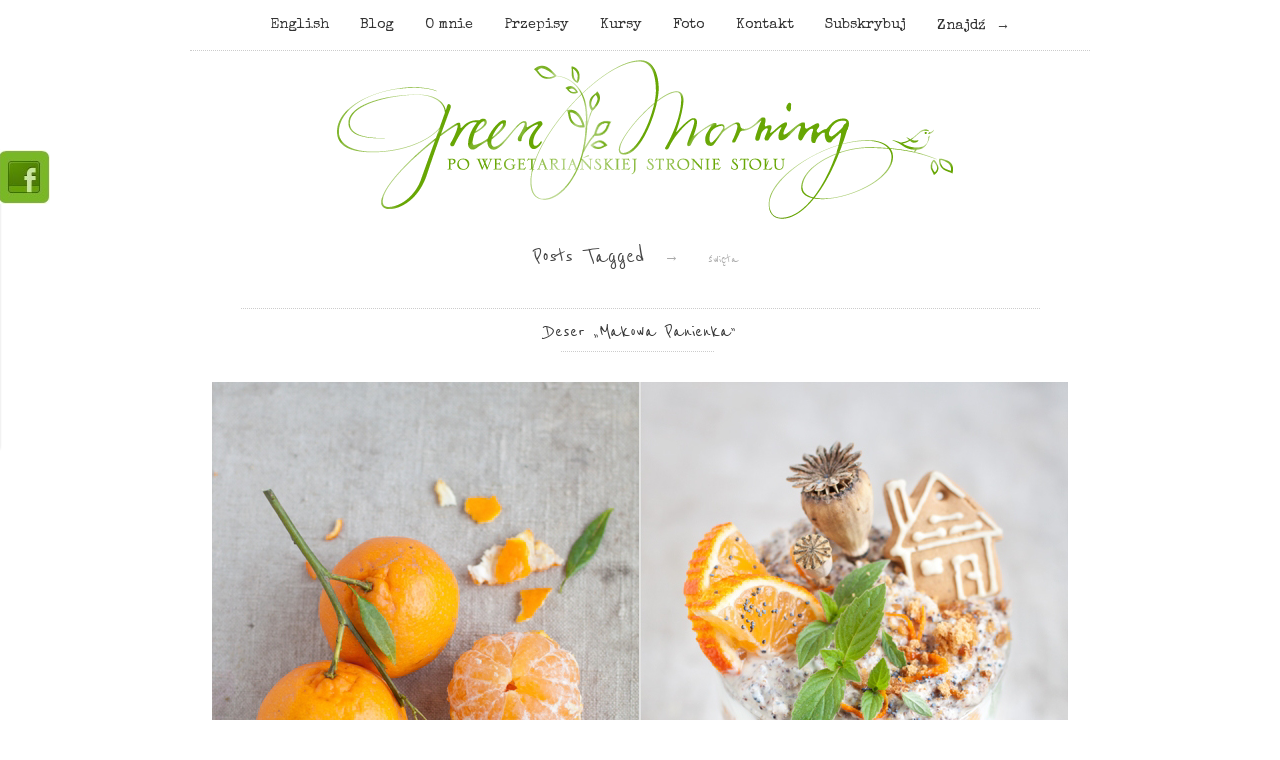

--- FILE ---
content_type: text/html; charset=UTF-8
request_url: https://www.greenmorning.pl/tag/swieta/
body_size: 13497
content:
<!doctype html>

<html lang="pl-PL">
<head>
	<meta charset="UTF-8">
	
	
<meta name="viewport" content="width=device-width, initial-scale=1, maximum-scale=1">

			    
    <meta http-equiv="X-UA-Compatible" content="IE=edge,chrome=1">
    
	<title>Archiwa święta - Green Morning- fotografia kulinarna i przepisy kuchni wege.</title>
    
    <!--[if lte IE 9]>
        <script src="https://www.greenmorning.pl/wp-content/themes/read-v1-2/js/html5shiv.js"></script>
        <script src="https://www.greenmorning.pl/wp-content/themes/read-v1-2/js/selectivizr-min.js"></script>
    <![endif]-->
	
		
	<meta name='robots' content='index, follow, max-image-preview:large, max-snippet:-1, max-video-preview:-1' />

            <script data-no-defer="1" data-ezscrex="false" data-cfasync="false" data-pagespeed-no-defer data-cookieconsent="ignore">
                var ctPublicFunctions = {"_ajax_nonce":"fc3f91b250","_rest_nonce":"33e59fcddb","_ajax_url":"\/wp-admin\/admin-ajax.php","_rest_url":"https:\/\/www.greenmorning.pl\/wp-json\/","data__cookies_type":"none","data__ajax_type":"admin_ajax","text__wait_for_decoding":"Decoding the contact data, let us a few seconds to finish. Anti-Spam by CleanTalk","cookiePrefix":"","wprocket_detected":false}
            </script>
        
            <script data-no-defer="1" data-ezscrex="false" data-cfasync="false" data-pagespeed-no-defer data-cookieconsent="ignore">
                var ctPublic = {"_ajax_nonce":"fc3f91b250","settings__forms__check_internal":"0","settings__forms__check_external":"0","settings__forms__search_test":"1","settings__data__bot_detector_enabled":0,"blog_home":"https:\/\/www.greenmorning.pl\/","pixel__setting":"3","pixel__enabled":false,"pixel__url":"https:\/\/moderate10-v4.cleantalk.org\/pixel\/6b9310a5ba07887931ca278052aa7f98.gif","data__email_check_before_post":"1","data__cookies_type":"none","data__key_is_ok":true,"data__visible_fields_required":true,"wl_brandname":"Anti-Spam by CleanTalk","wl_brandname_short":"CleanTalk","ct_checkjs_key":1852278001,"emailEncoderPassKey":"af7db84c2ad36719a1a92239a1afde8f","bot_detector_forms_excluded":"W10=","advancedCacheExists":false,"varnishCacheExists":false,"wc_ajax_add_to_cart":false}
            </script>
        
	<!-- This site is optimized with the Yoast SEO plugin v23.5 - https://yoast.com/wordpress/plugins/seo/ -->
	<link rel="canonical" href="https://www.greenmorning.pl/tag/swieta/" />
	<meta property="og:locale" content="pl_PL" />
	<meta property="og:type" content="article" />
	<meta property="og:title" content="Archiwa święta - Green Morning- fotografia kulinarna i przepisy kuchni wege." />
	<meta property="og:url" content="https://www.greenmorning.pl/tag/swieta/" />
	<meta property="og:site_name" content="Green Morning- fotografia kulinarna i przepisy kuchni wege." />
	<meta name="twitter:card" content="summary_large_image" />
	<script type="application/ld+json" class="yoast-schema-graph">{"@context":"https://schema.org","@graph":[{"@type":"CollectionPage","@id":"https://www.greenmorning.pl/tag/swieta/","url":"https://www.greenmorning.pl/tag/swieta/","name":"Archiwa święta - Green Morning- fotografia kulinarna i przepisy kuchni wege.","isPartOf":{"@id":"https://www.greenmorning.pl/#website"},"primaryImageOfPage":{"@id":"https://www.greenmorning.pl/tag/swieta/#primaryimage"},"image":{"@id":"https://www.greenmorning.pl/tag/swieta/#primaryimage"},"thumbnailUrl":"https://www.greenmorning.pl/wp-content/uploads/2015/11/deser-makowy.jpg","breadcrumb":{"@id":"https://www.greenmorning.pl/tag/swieta/#breadcrumb"},"inLanguage":"pl-PL"},{"@type":"ImageObject","inLanguage":"pl-PL","@id":"https://www.greenmorning.pl/tag/swieta/#primaryimage","url":"https://www.greenmorning.pl/wp-content/uploads/2015/11/deser-makowy.jpg","contentUrl":"https://www.greenmorning.pl/wp-content/uploads/2015/11/deser-makowy.jpg","width":856,"height":640},{"@type":"BreadcrumbList","@id":"https://www.greenmorning.pl/tag/swieta/#breadcrumb","itemListElement":[{"@type":"ListItem","position":1,"name":"Strona główna","item":"https://www.greenmorning.pl/"},{"@type":"ListItem","position":2,"name":"święta"}]},{"@type":"WebSite","@id":"https://www.greenmorning.pl/#website","url":"https://www.greenmorning.pl/","name":"Green Morning- fotografia kulinarna i przepisy kuchni wege.","description":"Blog kulinarny i fotograficzny Kingi Błaszczyk-Wójcickiej, kursy fotograficzne, autorskie przepisy i kuchnia wegetariańska","publisher":{"@id":"https://www.greenmorning.pl/#organization"},"potentialAction":[{"@type":"SearchAction","target":{"@type":"EntryPoint","urlTemplate":"https://www.greenmorning.pl/?s={search_term_string}"},"query-input":{"@type":"PropertyValueSpecification","valueRequired":true,"valueName":"search_term_string"}}],"inLanguage":"pl-PL"},{"@type":"Organization","@id":"https://www.greenmorning.pl/#organization","name":"Green Morning- fotografia kulinarna i przepisy kuchni wege.","url":"https://www.greenmorning.pl/","logo":{"@type":"ImageObject","inLanguage":"pl-PL","@id":"https://www.greenmorning.pl/#/schema/logo/image/","url":"https://www.greenmorning.pl/wp-content/uploads/2013/05/logo.png","contentUrl":"https://www.greenmorning.pl/wp-content/uploads/2013/05/logo.png","width":692,"height":160,"caption":"Green Morning- fotografia kulinarna i przepisy kuchni wege."},"image":{"@id":"https://www.greenmorning.pl/#/schema/logo/image/"},"sameAs":["https://www.facebook.com/profile.php?id=100045905124495"]}]}</script>
	<!-- / Yoast SEO plugin. -->


<link rel='dns-prefetch' href='//netdna.bootstrapcdn.com' />
<link rel='dns-prefetch' href='//fonts.googleapis.com' />
<link rel='dns-prefetch' href='//hcaptcha.com' />
<link rel="alternate" type="application/rss+xml" title="Green Morning- fotografia kulinarna i przepisy kuchni wege. &raquo; Kanał z wpisami" href="https://www.greenmorning.pl/feed/" />
<link rel="alternate" type="application/rss+xml" title="Green Morning- fotografia kulinarna i przepisy kuchni wege. &raquo; Kanał z komentarzami" href="https://www.greenmorning.pl/comments/feed/" />
<link rel="alternate" type="application/rss+xml" title="Green Morning- fotografia kulinarna i przepisy kuchni wege. &raquo; Kanał z wpisami otagowanymi jako święta" href="https://www.greenmorning.pl/tag/swieta/feed/" />
		<!-- This site uses the Google Analytics by MonsterInsights plugin v8.10.1 - Using Analytics tracking - https://www.monsterinsights.com/ -->
		<!-- Note: MonsterInsights is not currently configured on this site. The site owner needs to authenticate with Google Analytics in the MonsterInsights settings panel. -->
					<!-- No UA code set -->
				<!-- / Google Analytics by MonsterInsights -->
		<script type="text/javascript">
/* <![CDATA[ */
window._wpemojiSettings = {"baseUrl":"https:\/\/s.w.org\/images\/core\/emoji\/15.0.3\/72x72\/","ext":".png","svgUrl":"https:\/\/s.w.org\/images\/core\/emoji\/15.0.3\/svg\/","svgExt":".svg","source":{"concatemoji":"https:\/\/www.greenmorning.pl\/wp-includes\/js\/wp-emoji-release.min.js?ver=6.6.2"}};
/*! This file is auto-generated */
!function(i,n){var o,s,e;function c(e){try{var t={supportTests:e,timestamp:(new Date).valueOf()};sessionStorage.setItem(o,JSON.stringify(t))}catch(e){}}function p(e,t,n){e.clearRect(0,0,e.canvas.width,e.canvas.height),e.fillText(t,0,0);var t=new Uint32Array(e.getImageData(0,0,e.canvas.width,e.canvas.height).data),r=(e.clearRect(0,0,e.canvas.width,e.canvas.height),e.fillText(n,0,0),new Uint32Array(e.getImageData(0,0,e.canvas.width,e.canvas.height).data));return t.every(function(e,t){return e===r[t]})}function u(e,t,n){switch(t){case"flag":return n(e,"\ud83c\udff3\ufe0f\u200d\u26a7\ufe0f","\ud83c\udff3\ufe0f\u200b\u26a7\ufe0f")?!1:!n(e,"\ud83c\uddfa\ud83c\uddf3","\ud83c\uddfa\u200b\ud83c\uddf3")&&!n(e,"\ud83c\udff4\udb40\udc67\udb40\udc62\udb40\udc65\udb40\udc6e\udb40\udc67\udb40\udc7f","\ud83c\udff4\u200b\udb40\udc67\u200b\udb40\udc62\u200b\udb40\udc65\u200b\udb40\udc6e\u200b\udb40\udc67\u200b\udb40\udc7f");case"emoji":return!n(e,"\ud83d\udc26\u200d\u2b1b","\ud83d\udc26\u200b\u2b1b")}return!1}function f(e,t,n){var r="undefined"!=typeof WorkerGlobalScope&&self instanceof WorkerGlobalScope?new OffscreenCanvas(300,150):i.createElement("canvas"),a=r.getContext("2d",{willReadFrequently:!0}),o=(a.textBaseline="top",a.font="600 32px Arial",{});return e.forEach(function(e){o[e]=t(a,e,n)}),o}function t(e){var t=i.createElement("script");t.src=e,t.defer=!0,i.head.appendChild(t)}"undefined"!=typeof Promise&&(o="wpEmojiSettingsSupports",s=["flag","emoji"],n.supports={everything:!0,everythingExceptFlag:!0},e=new Promise(function(e){i.addEventListener("DOMContentLoaded",e,{once:!0})}),new Promise(function(t){var n=function(){try{var e=JSON.parse(sessionStorage.getItem(o));if("object"==typeof e&&"number"==typeof e.timestamp&&(new Date).valueOf()<e.timestamp+604800&&"object"==typeof e.supportTests)return e.supportTests}catch(e){}return null}();if(!n){if("undefined"!=typeof Worker&&"undefined"!=typeof OffscreenCanvas&&"undefined"!=typeof URL&&URL.createObjectURL&&"undefined"!=typeof Blob)try{var e="postMessage("+f.toString()+"("+[JSON.stringify(s),u.toString(),p.toString()].join(",")+"));",r=new Blob([e],{type:"text/javascript"}),a=new Worker(URL.createObjectURL(r),{name:"wpTestEmojiSupports"});return void(a.onmessage=function(e){c(n=e.data),a.terminate(),t(n)})}catch(e){}c(n=f(s,u,p))}t(n)}).then(function(e){for(var t in e)n.supports[t]=e[t],n.supports.everything=n.supports.everything&&n.supports[t],"flag"!==t&&(n.supports.everythingExceptFlag=n.supports.everythingExceptFlag&&n.supports[t]);n.supports.everythingExceptFlag=n.supports.everythingExceptFlag&&!n.supports.flag,n.DOMReady=!1,n.readyCallback=function(){n.DOMReady=!0}}).then(function(){return e}).then(function(){var e;n.supports.everything||(n.readyCallback(),(e=n.source||{}).concatemoji?t(e.concatemoji):e.wpemoji&&e.twemoji&&(t(e.twemoji),t(e.wpemoji)))}))}((window,document),window._wpemojiSettings);
/* ]]> */
</script>
<link rel='stylesheet' id='validate-engine-css-css' href='https://www.greenmorning.pl/wp-content/plugins/wysija-newsletters/css/validationEngine.jquery.css?ver=2.21' type='text/css' media='all' />
<style id='wp-emoji-styles-inline-css' type='text/css'>

	img.wp-smiley, img.emoji {
		display: inline !important;
		border: none !important;
		box-shadow: none !important;
		height: 1em !important;
		width: 1em !important;
		margin: 0 0.07em !important;
		vertical-align: -0.1em !important;
		background: none !important;
		padding: 0 !important;
	}
</style>
<link rel='stylesheet' id='wp-block-library-css' href='https://www.greenmorning.pl/wp-includes/css/dist/block-library/style.min.css?ver=6.6.2' type='text/css' media='all' />
<style id='classic-theme-styles-inline-css' type='text/css'>
/*! This file is auto-generated */
.wp-block-button__link{color:#fff;background-color:#32373c;border-radius:9999px;box-shadow:none;text-decoration:none;padding:calc(.667em + 2px) calc(1.333em + 2px);font-size:1.125em}.wp-block-file__button{background:#32373c;color:#fff;text-decoration:none}
</style>
<style id='global-styles-inline-css' type='text/css'>
:root{--wp--preset--aspect-ratio--square: 1;--wp--preset--aspect-ratio--4-3: 4/3;--wp--preset--aspect-ratio--3-4: 3/4;--wp--preset--aspect-ratio--3-2: 3/2;--wp--preset--aspect-ratio--2-3: 2/3;--wp--preset--aspect-ratio--16-9: 16/9;--wp--preset--aspect-ratio--9-16: 9/16;--wp--preset--color--black: #000000;--wp--preset--color--cyan-bluish-gray: #abb8c3;--wp--preset--color--white: #ffffff;--wp--preset--color--pale-pink: #f78da7;--wp--preset--color--vivid-red: #cf2e2e;--wp--preset--color--luminous-vivid-orange: #ff6900;--wp--preset--color--luminous-vivid-amber: #fcb900;--wp--preset--color--light-green-cyan: #7bdcb5;--wp--preset--color--vivid-green-cyan: #00d084;--wp--preset--color--pale-cyan-blue: #8ed1fc;--wp--preset--color--vivid-cyan-blue: #0693e3;--wp--preset--color--vivid-purple: #9b51e0;--wp--preset--gradient--vivid-cyan-blue-to-vivid-purple: linear-gradient(135deg,rgba(6,147,227,1) 0%,rgb(155,81,224) 100%);--wp--preset--gradient--light-green-cyan-to-vivid-green-cyan: linear-gradient(135deg,rgb(122,220,180) 0%,rgb(0,208,130) 100%);--wp--preset--gradient--luminous-vivid-amber-to-luminous-vivid-orange: linear-gradient(135deg,rgba(252,185,0,1) 0%,rgba(255,105,0,1) 100%);--wp--preset--gradient--luminous-vivid-orange-to-vivid-red: linear-gradient(135deg,rgba(255,105,0,1) 0%,rgb(207,46,46) 100%);--wp--preset--gradient--very-light-gray-to-cyan-bluish-gray: linear-gradient(135deg,rgb(238,238,238) 0%,rgb(169,184,195) 100%);--wp--preset--gradient--cool-to-warm-spectrum: linear-gradient(135deg,rgb(74,234,220) 0%,rgb(151,120,209) 20%,rgb(207,42,186) 40%,rgb(238,44,130) 60%,rgb(251,105,98) 80%,rgb(254,248,76) 100%);--wp--preset--gradient--blush-light-purple: linear-gradient(135deg,rgb(255,206,236) 0%,rgb(152,150,240) 100%);--wp--preset--gradient--blush-bordeaux: linear-gradient(135deg,rgb(254,205,165) 0%,rgb(254,45,45) 50%,rgb(107,0,62) 100%);--wp--preset--gradient--luminous-dusk: linear-gradient(135deg,rgb(255,203,112) 0%,rgb(199,81,192) 50%,rgb(65,88,208) 100%);--wp--preset--gradient--pale-ocean: linear-gradient(135deg,rgb(255,245,203) 0%,rgb(182,227,212) 50%,rgb(51,167,181) 100%);--wp--preset--gradient--electric-grass: linear-gradient(135deg,rgb(202,248,128) 0%,rgb(113,206,126) 100%);--wp--preset--gradient--midnight: linear-gradient(135deg,rgb(2,3,129) 0%,rgb(40,116,252) 100%);--wp--preset--font-size--small: 13px;--wp--preset--font-size--medium: 20px;--wp--preset--font-size--large: 36px;--wp--preset--font-size--x-large: 42px;--wp--preset--spacing--20: 0.44rem;--wp--preset--spacing--30: 0.67rem;--wp--preset--spacing--40: 1rem;--wp--preset--spacing--50: 1.5rem;--wp--preset--spacing--60: 2.25rem;--wp--preset--spacing--70: 3.38rem;--wp--preset--spacing--80: 5.06rem;--wp--preset--shadow--natural: 6px 6px 9px rgba(0, 0, 0, 0.2);--wp--preset--shadow--deep: 12px 12px 50px rgba(0, 0, 0, 0.4);--wp--preset--shadow--sharp: 6px 6px 0px rgba(0, 0, 0, 0.2);--wp--preset--shadow--outlined: 6px 6px 0px -3px rgba(255, 255, 255, 1), 6px 6px rgba(0, 0, 0, 1);--wp--preset--shadow--crisp: 6px 6px 0px rgba(0, 0, 0, 1);}:where(.is-layout-flex){gap: 0.5em;}:where(.is-layout-grid){gap: 0.5em;}body .is-layout-flex{display: flex;}.is-layout-flex{flex-wrap: wrap;align-items: center;}.is-layout-flex > :is(*, div){margin: 0;}body .is-layout-grid{display: grid;}.is-layout-grid > :is(*, div){margin: 0;}:where(.wp-block-columns.is-layout-flex){gap: 2em;}:where(.wp-block-columns.is-layout-grid){gap: 2em;}:where(.wp-block-post-template.is-layout-flex){gap: 1.25em;}:where(.wp-block-post-template.is-layout-grid){gap: 1.25em;}.has-black-color{color: var(--wp--preset--color--black) !important;}.has-cyan-bluish-gray-color{color: var(--wp--preset--color--cyan-bluish-gray) !important;}.has-white-color{color: var(--wp--preset--color--white) !important;}.has-pale-pink-color{color: var(--wp--preset--color--pale-pink) !important;}.has-vivid-red-color{color: var(--wp--preset--color--vivid-red) !important;}.has-luminous-vivid-orange-color{color: var(--wp--preset--color--luminous-vivid-orange) !important;}.has-luminous-vivid-amber-color{color: var(--wp--preset--color--luminous-vivid-amber) !important;}.has-light-green-cyan-color{color: var(--wp--preset--color--light-green-cyan) !important;}.has-vivid-green-cyan-color{color: var(--wp--preset--color--vivid-green-cyan) !important;}.has-pale-cyan-blue-color{color: var(--wp--preset--color--pale-cyan-blue) !important;}.has-vivid-cyan-blue-color{color: var(--wp--preset--color--vivid-cyan-blue) !important;}.has-vivid-purple-color{color: var(--wp--preset--color--vivid-purple) !important;}.has-black-background-color{background-color: var(--wp--preset--color--black) !important;}.has-cyan-bluish-gray-background-color{background-color: var(--wp--preset--color--cyan-bluish-gray) !important;}.has-white-background-color{background-color: var(--wp--preset--color--white) !important;}.has-pale-pink-background-color{background-color: var(--wp--preset--color--pale-pink) !important;}.has-vivid-red-background-color{background-color: var(--wp--preset--color--vivid-red) !important;}.has-luminous-vivid-orange-background-color{background-color: var(--wp--preset--color--luminous-vivid-orange) !important;}.has-luminous-vivid-amber-background-color{background-color: var(--wp--preset--color--luminous-vivid-amber) !important;}.has-light-green-cyan-background-color{background-color: var(--wp--preset--color--light-green-cyan) !important;}.has-vivid-green-cyan-background-color{background-color: var(--wp--preset--color--vivid-green-cyan) !important;}.has-pale-cyan-blue-background-color{background-color: var(--wp--preset--color--pale-cyan-blue) !important;}.has-vivid-cyan-blue-background-color{background-color: var(--wp--preset--color--vivid-cyan-blue) !important;}.has-vivid-purple-background-color{background-color: var(--wp--preset--color--vivid-purple) !important;}.has-black-border-color{border-color: var(--wp--preset--color--black) !important;}.has-cyan-bluish-gray-border-color{border-color: var(--wp--preset--color--cyan-bluish-gray) !important;}.has-white-border-color{border-color: var(--wp--preset--color--white) !important;}.has-pale-pink-border-color{border-color: var(--wp--preset--color--pale-pink) !important;}.has-vivid-red-border-color{border-color: var(--wp--preset--color--vivid-red) !important;}.has-luminous-vivid-orange-border-color{border-color: var(--wp--preset--color--luminous-vivid-orange) !important;}.has-luminous-vivid-amber-border-color{border-color: var(--wp--preset--color--luminous-vivid-amber) !important;}.has-light-green-cyan-border-color{border-color: var(--wp--preset--color--light-green-cyan) !important;}.has-vivid-green-cyan-border-color{border-color: var(--wp--preset--color--vivid-green-cyan) !important;}.has-pale-cyan-blue-border-color{border-color: var(--wp--preset--color--pale-cyan-blue) !important;}.has-vivid-cyan-blue-border-color{border-color: var(--wp--preset--color--vivid-cyan-blue) !important;}.has-vivid-purple-border-color{border-color: var(--wp--preset--color--vivid-purple) !important;}.has-vivid-cyan-blue-to-vivid-purple-gradient-background{background: var(--wp--preset--gradient--vivid-cyan-blue-to-vivid-purple) !important;}.has-light-green-cyan-to-vivid-green-cyan-gradient-background{background: var(--wp--preset--gradient--light-green-cyan-to-vivid-green-cyan) !important;}.has-luminous-vivid-amber-to-luminous-vivid-orange-gradient-background{background: var(--wp--preset--gradient--luminous-vivid-amber-to-luminous-vivid-orange) !important;}.has-luminous-vivid-orange-to-vivid-red-gradient-background{background: var(--wp--preset--gradient--luminous-vivid-orange-to-vivid-red) !important;}.has-very-light-gray-to-cyan-bluish-gray-gradient-background{background: var(--wp--preset--gradient--very-light-gray-to-cyan-bluish-gray) !important;}.has-cool-to-warm-spectrum-gradient-background{background: var(--wp--preset--gradient--cool-to-warm-spectrum) !important;}.has-blush-light-purple-gradient-background{background: var(--wp--preset--gradient--blush-light-purple) !important;}.has-blush-bordeaux-gradient-background{background: var(--wp--preset--gradient--blush-bordeaux) !important;}.has-luminous-dusk-gradient-background{background: var(--wp--preset--gradient--luminous-dusk) !important;}.has-pale-ocean-gradient-background{background: var(--wp--preset--gradient--pale-ocean) !important;}.has-electric-grass-gradient-background{background: var(--wp--preset--gradient--electric-grass) !important;}.has-midnight-gradient-background{background: var(--wp--preset--gradient--midnight) !important;}.has-small-font-size{font-size: var(--wp--preset--font-size--small) !important;}.has-medium-font-size{font-size: var(--wp--preset--font-size--medium) !important;}.has-large-font-size{font-size: var(--wp--preset--font-size--large) !important;}.has-x-large-font-size{font-size: var(--wp--preset--font-size--x-large) !important;}
:where(.wp-block-post-template.is-layout-flex){gap: 1.25em;}:where(.wp-block-post-template.is-layout-grid){gap: 1.25em;}
:where(.wp-block-columns.is-layout-flex){gap: 2em;}:where(.wp-block-columns.is-layout-grid){gap: 2em;}
:root :where(.wp-block-pullquote){font-size: 1.5em;line-height: 1.6;}
</style>
<link rel='stylesheet' id='ct_public_css-css' href='https://www.greenmorning.pl/wp-content/plugins/cleantalk-spam-protect/css/cleantalk-public.min.css?ver=6.41.1' type='text/css' media='all' />
<link rel='stylesheet' id='finalTilesGallery_stylesheet-css' href='https://www.greenmorning.pl/wp-content/plugins/final-tiles-grid-gallery-lite/scripts/ftg.css?ver=3.5.5' type='text/css' media='all' />
<link rel='stylesheet' id='fontawesome_stylesheet-css' href='//netdna.bootstrapcdn.com/font-awesome/4.7.0/css/font-awesome.css?ver=6.6.2' type='text/css' media='all' />
<link rel='stylesheet' id='wpa-css-css' href='https://www.greenmorning.pl/wp-content/plugins/honeypot/includes/css/wpa.css?ver=2.2.02' type='text/css' media='all' />
<link rel='stylesheet' id='jpibfi-style-css' href='https://www.greenmorning.pl/wp-content/plugins/jquery-pin-it-button-for-images/css/client.css?ver=3.0.6' type='text/css' media='all' />
<link rel='stylesheet' id='or_fbslider-frontend-css' href='https://www.greenmorning.pl/wp-content/plugins/or-fbslider/assets/css/frontend.css?ver=1.0.0' type='text/css' media='all' />
<link rel='stylesheet' id='stcr-style-css' href='https://www.greenmorning.pl/wp-content/plugins/subscribe-to-comments-reloaded/includes/css/stcr-style.css?ver=6.6.2' type='text/css' media='all' />
<link rel='stylesheet' id='unifrakturmaguntia-css' href='https://fonts.googleapis.com/css?family=UnifrakturMaguntia' type='text/css' media='all' />
<link rel='stylesheet' id='coustard-css' href='https://fonts.googleapis.com/css?family=Coustard' type='text/css' media='all' />
<link rel='stylesheet' id='lora-css' href='https://fonts.googleapis.com/css?family=Lora:400,700,400italic,700italic' type='text/css' media='all' />
<link rel='stylesheet' id='print-css' href='https://www.greenmorning.pl/wp-content/themes/read-v1-2/css/print.css' type='text/css' media='print' />
<link rel='stylesheet' id='grid-css' href='https://www.greenmorning.pl/wp-content/themes/read-v1-2/css/grid.css' type='text/css' media='all' />
<link rel='stylesheet' id='normalize-css' href='https://www.greenmorning.pl/wp-content/themes/read-v1-2/css/normalize.css' type='text/css' media='all' />
<link rel='stylesheet' id='font-awesome-css' href='https://www.greenmorning.pl/wp-content/themes/read-v1-2/css/font-awesome.css' type='text/css' media='all' />
<link rel='stylesheet' id='google-code-prettify-css' href='https://www.greenmorning.pl/wp-content/themes/read-v1-2/js/google-code-prettify/prettify.css' type='text/css' media='all' />
<link rel='stylesheet' id='uniform-css' href='https://www.greenmorning.pl/wp-content/themes/read-v1-2/css/uniform.default.css' type='text/css' media='all' />
<link rel='stylesheet' id='flexslider-css' href='https://www.greenmorning.pl/wp-content/themes/read-v1-2/css/flexslider.css' type='text/css' media='all' />
<link rel='stylesheet' id='mediaelementplayer-css' href='https://www.greenmorning.pl/wp-content/themes/read-v1-2/js/mediaelement/mediaelementplayer.css' type='text/css' media='all' />
<link rel='stylesheet' id='gamma-gallery-css' href='https://www.greenmorning.pl/wp-content/themes/read-v1-2/css/gamma-gallery.css' type='text/css' media='all' />
<link rel='stylesheet' id='main-css' href='https://www.greenmorning.pl/wp-content/themes/read-v1-2/css/main.css' type='text/css' media='all' />
<link rel='stylesheet' id='fancybox-css' href='https://www.greenmorning.pl/wp-content/themes/read-v1-2/css/jquery.fancybox-1.3.4.css' type='text/css' media='all' />
<link rel='stylesheet' id='wp-fix-css' href='https://www.greenmorning.pl/wp-content/themes/read-v1-2/css/wp-fix.css' type='text/css' media='all' />
<script type="text/javascript" src="https://www.greenmorning.pl/wp-includes/js/jquery/jquery.min.js?ver=3.7.1" id="jquery-core-js"></script>
<script type="text/javascript" src="https://www.greenmorning.pl/wp-includes/js/jquery/jquery-migrate.min.js?ver=3.4.1" id="jquery-migrate-js"></script>
<script type="text/javascript" data-pagespeed-no-defer src="https://www.greenmorning.pl/wp-content/plugins/cleantalk-spam-protect/js/apbct-public-bundle.min.js?ver=6.41.1" id="ct_public_functions-js"></script>
<script type="text/javascript" src="https://www.greenmorning.pl/wp-content/plugins/or-fbslider/assets/js/frontend.min.js?ver=1.0.0" id="or_fbslider-frontend-js"></script>
<link rel="https://api.w.org/" href="https://www.greenmorning.pl/wp-json/" /><link rel="alternate" title="JSON" type="application/json" href="https://www.greenmorning.pl/wp-json/wp/v2/tags/270" /><link rel="EditURI" type="application/rsd+xml" title="RSD" href="https://www.greenmorning.pl/xmlrpc.php?rsd" />
<style type="text/css">
	a.pinit-button.custom span {
		}

	.pinit-hover {
		opacity: 1 !important;
		filter: alpha(opacity=100) !important;
	}
	a.pinit-button {
	border-bottom: 0 !important;
	box-shadow: none !important;
	margin-bottom: 0 !important;
}
a.pinit-button::after {
    display: none;
}</style>
		<style>
.h-captcha{position:relative;display:block;margin-bottom:2rem;padding:0;clear:both}.h-captcha[data-size="normal"]{width:303px;height:78px}.h-captcha[data-size="compact"]{width:164px;height:144px}.h-captcha[data-size="invisible"]{display:none}.h-captcha::before{content:'';display:block;position:absolute;top:0;left:0;background:url(https://www.greenmorning.pl/wp-content/plugins/hcaptcha-for-forms-and-more/assets/images/hcaptcha-div-logo.svg) no-repeat;border:1px solid #fff0;border-radius:4px}.h-captcha[data-size="normal"]::before{width:300px;height:74px;background-position:94% 28%}.h-captcha[data-size="compact"]::before{width:156px;height:136px;background-position:50% 79%}.h-captcha[data-theme="light"]::before,body.is-light-theme .h-captcha[data-theme="auto"]::before,.h-captcha[data-theme="auto"]::before{background-color:#fafafa;border:1px solid #e0e0e0}.h-captcha[data-theme="dark"]::before,body.is-dark-theme .h-captcha[data-theme="auto"]::before,html.wp-dark-mode-active .h-captcha[data-theme="auto"]::before,html.drdt-dark-mode .h-captcha[data-theme="auto"]::before{background-image:url(https://www.greenmorning.pl/wp-content/plugins/hcaptcha-for-forms-and-more/assets/images/hcaptcha-div-logo-white.svg);background-repeat:no-repeat;background-color:#333;border:1px solid #f5f5f5}.h-captcha[data-size="invisible"]::before{display:none}.h-captcha iframe{position:relative}div[style*="z-index: 2147483647"] div[style*="border-width: 11px"][style*="position: absolute"][style*="pointer-events: none"]{border-style:none}
</style>

<link rel="stylesheet" type="text/css" href="https://www.greenmorning.pl/wp-content/themes/read-v1-2/style.css">

		
<link rel="shortcut icon" href="https://www.greenmorning.pl/wp-content/uploads/2013/05/favicon.png">

			
<link rel="apple-touch-icon-precomposed" href="https://www.greenmorning.pl/wp-content/uploads/2013/05/avatar-57x57.png">
<link rel="apple-touch-icon-precomposed" sizes="72x72" href="https://www.greenmorning.pl/wp-content/uploads/2013/05/avatar-72x72.png">
<link rel="apple-touch-icon-precomposed" sizes="114x114" href="https://www.greenmorning.pl/wp-content/uploads/2013/05/avatar-114x114.png">
<link rel="apple-touch-icon-precomposed" sizes="144x144" href="https://www.greenmorning.pl/wp-content/uploads/2013/05/avatar-144x144.png">

			
<!--<link rel="stylesheet" type="text/css" href="https://fonts.googleapis.com/css?family=Reenie Beanie">-->
<!--<link rel="stylesheet" type="text/css" href="https://fonts.googleapis.com/css?family=Reenie Beanie">-->
<link rel="stylesheet" type="text/css" href="https://fonts.googleapis.com/css?family=Special Elite">
<!--<link rel="stylesheet" type="text/css" href="https://fonts.googleapis.com/css?family=Ovo">-->
<style type="text/css">
a { color: #67a604; }

a:hover { color: #89dc05; }

.main-navigation ul .current_page_item > a, .main-navigation ul .current-menu-item > a { color: #67a604; }

h1.site-title, h1.site-title a { font-family: "Reenie Beanie", Georgia, serif; }

h1, h2, h3, h4, h5, h6 { font-family: "Reenie Beanie", "Poiret One", serif; }

.main-navigation ul li { font-family: "Special Elite", Georgia, serif; }

html { font-family: "Ovo", Georgia, serif; }
</style>
		<style type="text/css">.recentcomments a{display:inline !important;padding:0 !important;margin:0 !important;}</style>    <script src="//ajax.googleapis.com/ajax/libs/webfont/1.5.10/webfont.js"></script>
    <script>
      WebFont.load({
        custom: {
            families: ['Reenie Beanie'],
            urls : ['https://www.greenmorning.pl/wp-content/themes/read-v1-2/css/fonts.css']
        }
      });
    </script>
	<script>
		jQuery.browser = {};
		(function () {
		    jQuery.browser.msie = false;
		    jQuery.browser.version = 0;
		    if (navigator.userAgent.match(/MSIE ([0-9]+)\./)) {
		        jQuery.browser.msie = true;
		        jQuery.browser.version = RegExp.$1;
		    }
		})();
	</script
</head>

<body data-rsssl=1 class="archive tag tag-swieta tag-270">

    <div id="page" class="hfeed site"> 
        <header class="site-header wrapper" role="banner">
			<div class="row">
                            <nav id="site-navigation" class="main-navigation" role="navigation">
					<ul id="nav" class="menu-custom"><li id="menu-item-940" class="menu-item menu-item-type-post_type menu-item-object-page menu-item-940"><a href="https://www.greenmorning.pl/english/">English</a></li>
<li id="menu-item-77" class="menu-item menu-item-type-custom menu-item-object-custom menu-item-home menu-item-77"><a href="https://www.greenmorning.pl/">Blog</a></li>
<li id="menu-item-78" class="menu-item menu-item-type-post_type menu-item-object-page menu-item-78"><a href="https://www.greenmorning.pl/o-mnie/">O mnie</a></li>
<li id="menu-item-276" class="menu-item menu-item-type-post_type menu-item-object-page menu-item-276"><a href="https://www.greenmorning.pl/przepisy/">Przepisy</a></li>
<li id="menu-item-125" class="menu-item menu-item-type-post_type menu-item-object-page menu-item-125"><a href="https://www.greenmorning.pl/kursy/">Kursy</a></li>
<li id="menu-item-407" class="menu-item menu-item-type-post_type menu-item-object-page menu-item-407"><a href="https://www.greenmorning.pl/portfolio/">Foto</a></li>
<li id="menu-item-265" class="menu-item menu-item-type-post_type menu-item-object-page menu-item-265"><a href="https://www.greenmorning.pl/kontakt/">Kontakt</a></li>
<li id="menu-item-1081" class="menu-item menu-item-type-post_type menu-item-object-page menu-item-1081"><a title="Newsletter &#8211; subskrybuj informację o nowych postach" href="https://www.greenmorning.pl/newsletter/">Subskrybuj</a></li>
</ul>								<script>
									var nav_menu_search = '<li class="nav-menu-search"><form id="search-form" role="search" method="get" action="https://www.greenmorning.pl/"><label for="search">Znajdź</label><input type="text" id="search" name="s" title="Enter keyword" value="" required="required"><input type="submit" id="search-submit" title="Search it" value="&#8594;"></form></li>';
									
									(function($)
									{
										$( '#site-navigation > ul' ).append( nav_menu_search );
										
									})(jQuery);
								</script>
										    </nav>
			    <!-- end #site-navigation -->
                            
			    <hgroup>
					<h1 class="site-title">
															<a rel="home" href="https://www.greenmorning.pl/">
										<img alt="Green Morning- fotografia kulinarna i przepisy kuchni wege." src="https://www.greenmorning.pl/wp-content/uploads/2014/02/logo2d.png">
									</a>
													</h1>
					<!-- end .site-title -->
					
					<h2 class="site-description">
											</h2>
					<!-- end .site-description -->
			    </hgroup>
				
								
			    
			</div>
			<!-- end .row -->
        </header>
        <!-- end .site-header -->
		
				
        <section id="main" class="middle wrapper">
			<div class="row row-fluid ">
<div id="primary" class="site-content">
	<div id="content" role="main">
		<div class="post-archive blog-posts readable-content">
			<header class="page-header">
				<h1 class="page-title">Posts Tagged <span class="on">&#8594;</span> <span>święta</span></h1>
			</header>
			<!-- end .page-header -->
			
											<article id="post-4934" class="clearfix post-4934 post type-post status-publish format-standard has-post-thumbnail hentry category-fotografia-kulinarna tag-deser tag-fotografia-kulinarna-2 tag-mak tag-mandarynki tag-swieta">
                                    <header class="entry-header">
                                        <h1 class="entry-title">
											<div style="margin-left:50px; margin-right:50px; margin-bottom:6px; height:1px; background:url(https://www.greenmorning.pl/wp-content/uploads/2013/04/dot1.png)"></div>
											                                            <a  rel="bookmark" href="https://www.greenmorning.pl/deser-makowa-panienka/">Deser &#8222;Makowa Panienka&#8221;</a>
                                        </h1>
									 <div style="margin-left:370px; margin-right:376px; margin-top:3px;  height:1px; background:url(https://www.greenmorning.pl/wp-content/uploads/2013/04/dot1.png)"></div>
                                    </header>
                                    <!-- end .entry-header -->
									
                                   
                                    <!-- end .entry-meta -->
									
							<!--														<div class="featured-image">
													<input class="jpibfi" type="hidden"><img width="856" height="640" src="https://www.greenmorning.pl/wp-content/uploads/2015/11/deser-makowy.jpg" class="attachment-blog_feat_img size-blog_feat_img wp-post-image" alt="Deser &#8222;Makowa Panienka&#8221;" title="" decoding="async" fetchpriority="high" srcset="https://www.greenmorning.pl/wp-content/uploads/2015/11/deser-makowy.jpg 856w, https://www.greenmorning.pl/wp-content/uploads/2015/11/deser-makowy-300x224.jpg 300w, https://www.greenmorning.pl/wp-content/uploads/2015/11/deser-makowy-600x449.jpg 600w, https://www.greenmorning.pl/wp-content/uploads/2015/11/deser-makowy-150x112.jpg 150w, https://www.greenmorning.pl/wp-content/uploads/2015/11/deser-makowy-400x299.jpg 400w, https://www.greenmorning.pl/wp-content/uploads/2015/11/deser-makowy-800x598.jpg 800w, https://www.greenmorning.pl/wp-content/uploads/2015/11/deser-makowy-200x150.jpg 200w, https://www.greenmorning.pl/wp-content/uploads/2015/11/deser-makowy-121x90.jpg 121w" sizes="(max-width: 856px) 100vw, 856px" data-jpibfi-post-excerpt="" data-jpibfi-post-url="https://www.greenmorning.pl/deser-makowa-panienka/" data-jpibfi-post-title="Deser &#8222;Makowa Panienka&#8221;" data-jpibfi-src="https://www.greenmorning.pl/wp-content/uploads/2015/11/deser-makowy.jpg" >												</div>
												<!-- end .featured-image -->
																				
                                    <div class="entry-content fromat-standard">
										<input class="jpibfi" type="hidden"><p style="text-align: justify;"><img decoding="async" class="aligncenter size-full wp-image-4935" src="https://www.greenmorning.pl/wp-content/uploads/2015/11/deser-makowy.jpg" alt="deser makowy" width="856" height="640" data-jpibfi-post-excerpt="" data-jpibfi-post-url="https://www.greenmorning.pl/deser-makowa-panienka/" data-jpibfi-post-title="Deser &#8222;Makowa Panienka&#8221;" data-jpibfi-src="https://www.greenmorning.pl/wp-content/uploads/2015/11/deser-makowy.jpg" srcset="https://www.greenmorning.pl/wp-content/uploads/2015/11/deser-makowy.jpg 856w, https://www.greenmorning.pl/wp-content/uploads/2015/11/deser-makowy-300x224.jpg 300w, https://www.greenmorning.pl/wp-content/uploads/2015/11/deser-makowy-600x449.jpg 600w, https://www.greenmorning.pl/wp-content/uploads/2015/11/deser-makowy-150x112.jpg 150w, https://www.greenmorning.pl/wp-content/uploads/2015/11/deser-makowy-400x299.jpg 400w, https://www.greenmorning.pl/wp-content/uploads/2015/11/deser-makowy-800x598.jpg 800w, https://www.greenmorning.pl/wp-content/uploads/2015/11/deser-makowy-200x150.jpg 200w, https://www.greenmorning.pl/wp-content/uploads/2015/11/deser-makowy-121x90.jpg 121w" sizes="(max-width: 856px) 100vw, 856px" /><br />
Przepis na ten wybitnie dobry świąteczny deser znajdziecie w grudniowym wydaniu Weranda Country w mojej (chyba???) w miarę stałej tam rubryce. Zapraszam do kiosków bo Weranda już w sprzedaży.</p>
<p style="text-align: justify;">
Deser &#8222;Makowa Panienka&#8221; to jeden z moich lepszych eksperymentów kuchennych ostatniego półrocza. Mascarpone, masa makowa, pokruszony piernik, mandarynki, skórka pomarańczowa- to nie mogło się nie udać i musiało być pyszne! Spróbujcie koniecznie!</p>
										
										                                    </div>
									 <footer class="entry-meta">
                                       kategoria	  
                                        <a href="https://www.greenmorning.pl/category/fotografia-kulinarna/" rel="category tag">Fotografia</a>                                        dnia <a href="https://www.greenmorning.pl/deser-makowa-panienka/" title="22:47" rel="bookmark"><time class="entry-date" datetime="2012-11-09T23:15:57+00:00">18 listopada 2015</time></a>
										
                                        <span class="comments-link">
											<a href="https://www.greenmorning.pl/deser-makowa-panienka/#comments">komentarzy 11 </a>                                        </span>
										
                                   <!--     <span class="by-author"> by                                        	<span class="author vcard">
												<a class="url fn n" href="https://www.greenmorning.pl/author/cintamani/" title="View all posts by Kinga GreenMorning.pl" rel="author">Kinga GreenMorning.pl</a>
                                            </span>
                                        </span>		  -->
										
										                                    </footer>
									<br /> <br />
                                    <!-- end .entry-content -->
                                </article>
                                <!-- end .post -->			
																				<!-- post nav -->
										<nav class="navigation" role="navigation">
											<div class="nav-previous"></div>
											<div class="nav-next"></div>
										</nav>
										<!-- end post nav -->
											</div>
		<!-- end .search-results -->
	</div>
	<!-- end #content -->
</div>
<!-- end #primary -->

			</div>
			<!-- end .row .row-fluid -->
        </section>
        <!-- end #main -->
		
        <!-- .site-footer -->
        <footer class="site-footer wrapper" role="contentinfo">
			<!-- .row -->
			<div class="row">
				<!-- #supplementary -->	
				<div id="supplementary" class="row-fluid">
											<!-- .widget-area -->
						<div class="widget-area span3" role="complementary">
							<aside id="text-4" class="widget widget_text">			<div class="textwidget"><h3><a href="https://www.greenmorning.pl/ciekawe-linki/" target="_self" rel="noopener">Ciekawe linki</a> </h3></div>
		</aside>						</div>
						<!-- .widget-area -->
						<!-- end .widget-area -->
						<div class="widget-area span3" role="complementary">
							<aside id="block-2" class="widget widget_block widget_text">
<p></p>
</aside>						</div>
						<!-- .widget-area -->
						<!-- end .widget-area -->
						<div class="widget-area span3" role="complementary">
													</div>
						<!-- .widget-area -->
						<!-- end .widget-area -->
						<div class="widget-area span3" role="complementary">
							<aside id="archives-3" class="widget widget_archive"><h3 class="widget-title">Archiwum</h3>		<label class="screen-reader-text" for="archives-dropdown-3">Archiwum</label>
		<select id="archives-dropdown-3" name="archive-dropdown">
			
			<option value="">Wybierz miesiąc</option>
				<option value='https://www.greenmorning.pl/2026/01/'> styczeń 2026 &nbsp;(1)</option>
	<option value='https://www.greenmorning.pl/2025/12/'> grudzień 2025 &nbsp;(2)</option>
	<option value='https://www.greenmorning.pl/2025/10/'> październik 2025 &nbsp;(1)</option>
	<option value='https://www.greenmorning.pl/2025/09/'> wrzesień 2025 &nbsp;(1)</option>
	<option value='https://www.greenmorning.pl/2025/05/'> maj 2025 &nbsp;(1)</option>
	<option value='https://www.greenmorning.pl/2025/04/'> kwiecień 2025 &nbsp;(2)</option>
	<option value='https://www.greenmorning.pl/2025/02/'> luty 2025 &nbsp;(2)</option>
	<option value='https://www.greenmorning.pl/2024/12/'> grudzień 2024 &nbsp;(2)</option>
	<option value='https://www.greenmorning.pl/2024/08/'> sierpień 2024 &nbsp;(1)</option>
	<option value='https://www.greenmorning.pl/2024/07/'> lipiec 2024 &nbsp;(1)</option>
	<option value='https://www.greenmorning.pl/2024/06/'> czerwiec 2024 &nbsp;(1)</option>
	<option value='https://www.greenmorning.pl/2024/05/'> maj 2024 &nbsp;(1)</option>
	<option value='https://www.greenmorning.pl/2024/04/'> kwiecień 2024 &nbsp;(2)</option>
	<option value='https://www.greenmorning.pl/2024/01/'> styczeń 2024 &nbsp;(3)</option>
	<option value='https://www.greenmorning.pl/2023/12/'> grudzień 2023 &nbsp;(4)</option>
	<option value='https://www.greenmorning.pl/2023/08/'> sierpień 2023 &nbsp;(1)</option>
	<option value='https://www.greenmorning.pl/2023/07/'> lipiec 2023 &nbsp;(3)</option>
	<option value='https://www.greenmorning.pl/2023/06/'> czerwiec 2023 &nbsp;(1)</option>
	<option value='https://www.greenmorning.pl/2023/05/'> maj 2023 &nbsp;(1)</option>
	<option value='https://www.greenmorning.pl/2023/04/'> kwiecień 2023 &nbsp;(4)</option>
	<option value='https://www.greenmorning.pl/2023/03/'> marzec 2023 &nbsp;(3)</option>
	<option value='https://www.greenmorning.pl/2022/12/'> grudzień 2022 &nbsp;(3)</option>
	<option value='https://www.greenmorning.pl/2022/10/'> październik 2022 &nbsp;(3)</option>
	<option value='https://www.greenmorning.pl/2022/09/'> wrzesień 2022 &nbsp;(2)</option>
	<option value='https://www.greenmorning.pl/2022/07/'> lipiec 2022 &nbsp;(2)</option>
	<option value='https://www.greenmorning.pl/2022/05/'> maj 2022 &nbsp;(3)</option>
	<option value='https://www.greenmorning.pl/2022/04/'> kwiecień 2022 &nbsp;(1)</option>
	<option value='https://www.greenmorning.pl/2022/03/'> marzec 2022 &nbsp;(1)</option>
	<option value='https://www.greenmorning.pl/2022/01/'> styczeń 2022 &nbsp;(1)</option>
	<option value='https://www.greenmorning.pl/2021/12/'> grudzień 2021 &nbsp;(4)</option>
	<option value='https://www.greenmorning.pl/2021/11/'> listopad 2021 &nbsp;(1)</option>
	<option value='https://www.greenmorning.pl/2021/09/'> wrzesień 2021 &nbsp;(1)</option>
	<option value='https://www.greenmorning.pl/2021/08/'> sierpień 2021 &nbsp;(2)</option>
	<option value='https://www.greenmorning.pl/2021/07/'> lipiec 2021 &nbsp;(2)</option>
	<option value='https://www.greenmorning.pl/2021/06/'> czerwiec 2021 &nbsp;(1)</option>
	<option value='https://www.greenmorning.pl/2021/04/'> kwiecień 2021 &nbsp;(1)</option>
	<option value='https://www.greenmorning.pl/2021/02/'> luty 2021 &nbsp;(1)</option>
	<option value='https://www.greenmorning.pl/2021/01/'> styczeń 2021 &nbsp;(1)</option>
	<option value='https://www.greenmorning.pl/2020/12/'> grudzień 2020 &nbsp;(3)</option>
	<option value='https://www.greenmorning.pl/2020/11/'> listopad 2020 &nbsp;(1)</option>
	<option value='https://www.greenmorning.pl/2020/10/'> październik 2020 &nbsp;(1)</option>
	<option value='https://www.greenmorning.pl/2020/09/'> wrzesień 2020 &nbsp;(1)</option>
	<option value='https://www.greenmorning.pl/2020/08/'> sierpień 2020 &nbsp;(2)</option>
	<option value='https://www.greenmorning.pl/2020/07/'> lipiec 2020 &nbsp;(1)</option>
	<option value='https://www.greenmorning.pl/2020/06/'> czerwiec 2020 &nbsp;(1)</option>
	<option value='https://www.greenmorning.pl/2020/05/'> maj 2020 &nbsp;(1)</option>
	<option value='https://www.greenmorning.pl/2020/04/'> kwiecień 2020 &nbsp;(4)</option>
	<option value='https://www.greenmorning.pl/2020/03/'> marzec 2020 &nbsp;(2)</option>
	<option value='https://www.greenmorning.pl/2020/01/'> styczeń 2020 &nbsp;(3)</option>
	<option value='https://www.greenmorning.pl/2019/12/'> grudzień 2019 &nbsp;(3)</option>
	<option value='https://www.greenmorning.pl/2019/10/'> październik 2019 &nbsp;(1)</option>
	<option value='https://www.greenmorning.pl/2019/09/'> wrzesień 2019 &nbsp;(1)</option>
	<option value='https://www.greenmorning.pl/2019/08/'> sierpień 2019 &nbsp;(2)</option>
	<option value='https://www.greenmorning.pl/2019/07/'> lipiec 2019 &nbsp;(1)</option>
	<option value='https://www.greenmorning.pl/2019/05/'> maj 2019 &nbsp;(3)</option>
	<option value='https://www.greenmorning.pl/2019/04/'> kwiecień 2019 &nbsp;(1)</option>
	<option value='https://www.greenmorning.pl/2019/03/'> marzec 2019 &nbsp;(2)</option>
	<option value='https://www.greenmorning.pl/2019/02/'> luty 2019 &nbsp;(2)</option>
	<option value='https://www.greenmorning.pl/2019/01/'> styczeń 2019 &nbsp;(1)</option>
	<option value='https://www.greenmorning.pl/2018/12/'> grudzień 2018 &nbsp;(1)</option>
	<option value='https://www.greenmorning.pl/2018/11/'> listopad 2018 &nbsp;(3)</option>
	<option value='https://www.greenmorning.pl/2018/10/'> październik 2018 &nbsp;(1)</option>
	<option value='https://www.greenmorning.pl/2018/09/'> wrzesień 2018 &nbsp;(2)</option>
	<option value='https://www.greenmorning.pl/2018/07/'> lipiec 2018 &nbsp;(3)</option>
	<option value='https://www.greenmorning.pl/2018/06/'> czerwiec 2018 &nbsp;(1)</option>
	<option value='https://www.greenmorning.pl/2018/04/'> kwiecień 2018 &nbsp;(1)</option>
	<option value='https://www.greenmorning.pl/2018/03/'> marzec 2018 &nbsp;(3)</option>
	<option value='https://www.greenmorning.pl/2018/02/'> luty 2018 &nbsp;(3)</option>
	<option value='https://www.greenmorning.pl/2018/01/'> styczeń 2018 &nbsp;(1)</option>
	<option value='https://www.greenmorning.pl/2017/12/'> grudzień 2017 &nbsp;(1)</option>
	<option value='https://www.greenmorning.pl/2017/10/'> październik 2017 &nbsp;(3)</option>
	<option value='https://www.greenmorning.pl/2017/08/'> sierpień 2017 &nbsp;(3)</option>
	<option value='https://www.greenmorning.pl/2017/07/'> lipiec 2017 &nbsp;(4)</option>
	<option value='https://www.greenmorning.pl/2017/06/'> czerwiec 2017 &nbsp;(1)</option>
	<option value='https://www.greenmorning.pl/2017/05/'> maj 2017 &nbsp;(3)</option>
	<option value='https://www.greenmorning.pl/2017/04/'> kwiecień 2017 &nbsp;(2)</option>
	<option value='https://www.greenmorning.pl/2017/03/'> marzec 2017 &nbsp;(2)</option>
	<option value='https://www.greenmorning.pl/2017/02/'> luty 2017 &nbsp;(2)</option>
	<option value='https://www.greenmorning.pl/2017/01/'> styczeń 2017 &nbsp;(1)</option>
	<option value='https://www.greenmorning.pl/2016/12/'> grudzień 2016 &nbsp;(2)</option>
	<option value='https://www.greenmorning.pl/2016/11/'> listopad 2016 &nbsp;(1)</option>
	<option value='https://www.greenmorning.pl/2016/10/'> październik 2016 &nbsp;(1)</option>
	<option value='https://www.greenmorning.pl/2016/09/'> wrzesień 2016 &nbsp;(2)</option>
	<option value='https://www.greenmorning.pl/2016/08/'> sierpień 2016 &nbsp;(3)</option>
	<option value='https://www.greenmorning.pl/2016/07/'> lipiec 2016 &nbsp;(1)</option>
	<option value='https://www.greenmorning.pl/2016/06/'> czerwiec 2016 &nbsp;(4)</option>
	<option value='https://www.greenmorning.pl/2016/05/'> maj 2016 &nbsp;(2)</option>
	<option value='https://www.greenmorning.pl/2016/04/'> kwiecień 2016 &nbsp;(1)</option>
	<option value='https://www.greenmorning.pl/2016/03/'> marzec 2016 &nbsp;(3)</option>
	<option value='https://www.greenmorning.pl/2016/02/'> luty 2016 &nbsp;(1)</option>
	<option value='https://www.greenmorning.pl/2016/01/'> styczeń 2016 &nbsp;(3)</option>
	<option value='https://www.greenmorning.pl/2015/12/'> grudzień 2015 &nbsp;(2)</option>
	<option value='https://www.greenmorning.pl/2015/11/'> listopad 2015 &nbsp;(1)</option>
	<option value='https://www.greenmorning.pl/2015/10/'> październik 2015 &nbsp;(4)</option>
	<option value='https://www.greenmorning.pl/2015/08/'> sierpień 2015 &nbsp;(4)</option>
	<option value='https://www.greenmorning.pl/2015/07/'> lipiec 2015 &nbsp;(4)</option>
	<option value='https://www.greenmorning.pl/2015/06/'> czerwiec 2015 &nbsp;(2)</option>
	<option value='https://www.greenmorning.pl/2015/05/'> maj 2015 &nbsp;(4)</option>
	<option value='https://www.greenmorning.pl/2015/04/'> kwiecień 2015 &nbsp;(3)</option>
	<option value='https://www.greenmorning.pl/2015/02/'> luty 2015 &nbsp;(4)</option>
	<option value='https://www.greenmorning.pl/2015/01/'> styczeń 2015 &nbsp;(2)</option>
	<option value='https://www.greenmorning.pl/2014/12/'> grudzień 2014 &nbsp;(3)</option>
	<option value='https://www.greenmorning.pl/2014/11/'> listopad 2014 &nbsp;(4)</option>
	<option value='https://www.greenmorning.pl/2014/10/'> październik 2014 &nbsp;(3)</option>
	<option value='https://www.greenmorning.pl/2014/09/'> wrzesień 2014 &nbsp;(4)</option>
	<option value='https://www.greenmorning.pl/2014/08/'> sierpień 2014 &nbsp;(4)</option>
	<option value='https://www.greenmorning.pl/2014/07/'> lipiec 2014 &nbsp;(3)</option>
	<option value='https://www.greenmorning.pl/2014/06/'> czerwiec 2014 &nbsp;(2)</option>
	<option value='https://www.greenmorning.pl/2014/05/'> maj 2014 &nbsp;(3)</option>
	<option value='https://www.greenmorning.pl/2014/04/'> kwiecień 2014 &nbsp;(2)</option>
	<option value='https://www.greenmorning.pl/2014/03/'> marzec 2014 &nbsp;(2)</option>
	<option value='https://www.greenmorning.pl/2014/02/'> luty 2014 &nbsp;(4)</option>
	<option value='https://www.greenmorning.pl/2014/01/'> styczeń 2014 &nbsp;(2)</option>
	<option value='https://www.greenmorning.pl/2013/12/'> grudzień 2013 &nbsp;(3)</option>
	<option value='https://www.greenmorning.pl/2013/11/'> listopad 2013 &nbsp;(3)</option>
	<option value='https://www.greenmorning.pl/2013/10/'> październik 2013 &nbsp;(4)</option>
	<option value='https://www.greenmorning.pl/2013/09/'> wrzesień 2013 &nbsp;(5)</option>
	<option value='https://www.greenmorning.pl/2013/08/'> sierpień 2013 &nbsp;(4)</option>
	<option value='https://www.greenmorning.pl/2013/07/'> lipiec 2013 &nbsp;(4)</option>
	<option value='https://www.greenmorning.pl/2013/06/'> czerwiec 2013 &nbsp;(3)</option>
	<option value='https://www.greenmorning.pl/2013/05/'> maj 2013 &nbsp;(2)</option>

		</select>

			<script type="text/javascript">
/* <![CDATA[ */

(function() {
	var dropdown = document.getElementById( "archives-dropdown-3" );
	function onSelectChange() {
		if ( dropdown.options[ dropdown.selectedIndex ].value !== '' ) {
			document.location.href = this.options[ this.selectedIndex ].value;
		}
	}
	dropdown.onchange = onSelectChange;
})();

/* ]]> */
</script>
</aside>						</div>
						<!-- end .widget-area -->				</div>
				<!-- end #supplementary -->
				
				<!-- .site-info -->
				<div class="site-info">
					Copyright 2013 Greenmorning. All rights reserved.				</div>
				<!-- end .site-info -->
			</div>
			<!-- end .row -->
        </footer>
        <!-- end .site-footer -->
    </div>
    <!-- end #PAGE -->
	
	<img alt="Cleantalk Pixel" title="Cleantalk Pixel" id="apbct_pixel" style="display: none;" src="https://moderate10-v4.cleantalk.org/pixel/6b9310a5ba07887931ca278052aa7f98.gif"><a rel="nofollow" style="display:none" href="https://www.greenmorning.pl/?blackhole=a6823173bc" title="Do NOT follow this link or you will be banned from the site!">Green Morning- fotografia kulinarna i przepisy kuchni wege.</a>
<div id="facebook_slider_widget" class=""><div class="widgetcontent" style="z-index: 2147483647;"><iframe src="//www.facebook.com/plugins/likebox.php?href=https%3A%2F%2Fwww.facebook.com%2Fpages%2FGreenmorningpl%2F167699276731781&amp;width=290&amp;height=290&amp;colorscheme=light&amp;show_faces=true&amp;header=true&amp;stream=false&amp;show_border=false&amp;appId=261692287356481" scrolling="no" frameborder="0" style="border:none; overflow:hidden; width:290px; height:290px;" allowTransparency="true"></iframe></div>
<div><a style="z-index: 2147483647;"><img src="https://www.greenmorning.pl/wp-content/plugins/or-fbslider/assets//images/button_fb.png"></a></div>
</div><script type="text/javascript" src="https://www.greenmorning.pl/wp-content/plugins/final-tiles-grid-gallery-lite/scripts/jquery.finalTilesGallery.js?ver=3.5.5" id="finalTilesGallery-js"></script>
<script type="text/javascript" src="https://www.greenmorning.pl/wp-content/plugins/honeypot/includes/js/wpa.js?ver=2.2.02" id="wpascript-js"></script>
<script type="text/javascript" id="wpascript-js-after">
/* <![CDATA[ */
wpa_field_info = {"wpa_field_name":"ertdkx3108","wpa_field_value":507408,"wpa_add_test":"no"}
/* ]]> */
</script>
<script type="text/javascript" id="jpibfi-script-js-extra">
/* <![CDATA[ */
var jpibfi_options = {"hover":{"siteTitle":"Green Morning- fotografia kulinarna i przepisy kuchni wege.","image_selector":".jpibfi_container img","disabled_classes":"nopin;wp-smiley","enabled_classes":"","min_image_height":100,"min_image_height_small":0,"min_image_width":100,"min_image_width_small":0,"show_on":"[front],[single],[page],[category],[archive],[search],[home]","disable_on":"","show_button":"hover","button_margin_bottom":20,"button_margin_top":20,"button_margin_left":20,"button_margin_right":20,"button_position":"top-right","description_option":["post_title"],"transparency_value":0,"pin_image":"default","pin_image_button":"square","pin_image_icon":"circle","pin_image_size":"normal","custom_image_url":"https:\/\/www.greenmorning.pl\/wp-content\/uploads\/2015\/06\/pinit.png","scale_pin_image":false,"pin_linked_url":true,"pinLinkedImages":true,"pinImageHeight":54,"pinImageWidth":54,"scroll_selector":"","support_srcset":false}};
/* ]]> */
</script>
<script type="text/javascript" src="https://www.greenmorning.pl/wp-content/plugins/jquery-pin-it-button-for-images/js/jpibfi.client.js?ver=3.0.6" id="jpibfi-script-js"></script>
<script type="text/javascript" src="https://www.greenmorning.pl/wp-content/themes/read-v1-2/js/detectmobilebrowser.js" id="detectmobilebrowser-js"></script>
<script type="text/javascript" src="https://www.greenmorning.pl/wp-content/themes/read-v1-2/js/modernizr.js" id="modernizr-js"></script>
<script type="text/javascript" src="https://www.greenmorning.pl/wp-includes/js/imagesloaded.min.js?ver=5.0.0" id="imagesloaded-js"></script>
<script type="text/javascript" src="https://www.greenmorning.pl/wp-content/themes/read-v1-2/js/jquery.fitvids.js" id="fitvids-js"></script>
<script type="text/javascript" src="https://www.greenmorning.pl/wp-content/themes/read-v1-2/js/google-code-prettify/prettify.js" id="google-code-prettify-js"></script>
<script type="text/javascript" src="https://www.greenmorning.pl/wp-content/themes/read-v1-2/js/jquery.uniform.min.js" id="uniform-js"></script>
<script type="text/javascript" src="https://www.greenmorning.pl/wp-content/themes/read-v1-2/js/jquery.flexslider-min.js" id="flexslider-js"></script>
<script type="text/javascript" src="https://www.greenmorning.pl/wp-content/themes/read-v1-2/js/mediaelement/mediaelement-and-player.min.js" id="mediaelement-and-player-js"></script>
<script type="text/javascript" src="https://www.greenmorning.pl/wp-content/themes/read-v1-2/js/jquery.isotope.min.js" id="isotope-js"></script>
<script type="text/javascript" src="https://www.greenmorning.pl/wp-content/themes/read-v1-2/js/jquery.fancybox-1.3.4.pack.js" id="fancybox-js"></script>
<script type="text/javascript" src="https://www.greenmorning.pl/wp-includes/js/masonry.min.js?ver=4.2.2" id="masonry-js"></script>
<script type="text/javascript" src="https://www.greenmorning.pl/wp-content/themes/read-v1-2/js/jquery.history.js" id="history-js"></script>
<script type="text/javascript" src="https://www.greenmorning.pl/wp-content/themes/read-v1-2/js/js-url.min.js" id="js-url-js"></script>
<script type="text/javascript" src="https://www.greenmorning.pl/wp-content/themes/read-v1-2/js/jquerypp.custom.js" id="jquerypp-custom-js"></script>
<script type="text/javascript" src="https://www.greenmorning.pl/wp-content/themes/read-v1-2/js/gamma.js" id="gamma-js"></script>
<script type="text/javascript" src="https://www.greenmorning.pl/wp-content/themes/read-v1-2/js/main.js" id="main-js"></script>
<script type="text/javascript" src="https://www.greenmorning.pl/wp-content/themes/read-v1-2/js/jquery.validate.min.js" id="validate-js"></script>
<script type="text/javascript" src="https://www.greenmorning.pl/wp-content/themes/read-v1-2/js/send-mail.js" id="send-mail-js"></script>

<!-- Shortcodes Ultimate custom CSS - start -->
<style type="text/css">
.su-quote-style-1 { background: 0 0 url(../images/quote.png) no-repeat }
.su-quote-style-1 .su-quote-shell { background: 100% 100% url(../images/quote-shell.png) no-repeat }
/* Pullquote */
.su-pullquote-style-1 { border-left: 5px solid #ddd }
/* Spoiler */
.su-spoiler-style-1 { margin: 0 0 1.5em 0 }
.su-spoiler-style-1 > .su-spoiler-title {
	padding: 0.3em 0 0.3em 26px;
	font-weight: bold;
	background: 0 50% url(../images/spoiler-closed.png) no-repeat;
	cursor: pointer;
}
.su-spoiler-style-1.su-spoiler-open > .su-spoiler-title { background: 0 50% url(../images/spoiler-open.png) no-repeat }
.su-spoiler-style-1 .su-spoiler-content {
	padding: 15px 0;
	display: none;
}
.su-spoiler-style-1 .su-spoiler-style-1 { margin: 1em }
.su-spoiler-style-2 {
	margin-bottom: 1em;
	background: #fff;
	border: 1px solid #ccc;
	border-radius: 10px;
	-moz-border-radius: 10px;
	-webkit-border-radius: 10px;
}
.su-spoiler-style-2 > .su-spoiler-title {
	padding: 10px 10px 10px 40px;
	background: #f0f0f0 12px 8px url(../images/spoiler-style-2.png) no-repeat;
	font-size: 14px;
	height: 14px;
	line-height: 14px;
	font-weight: bold;
	color: #000;
	cursor: pointer;
	border-radius: 10px;
	-moz-border-radius: 10px;
	-webkit-border-radius: 10px;
}
.su-spoiler-style-2.su-spoiler-open > .su-spoiler-title {
	border-bottom: 1px solid #ccc;
	background: #f0f0f0 12px -92px url(../images/spoiler-style-2.png) no-repeat;
}
.su-spoiler-style-2 .su-spoiler-content {
	padding: 1em;
	display: none;
}
/* Tabs */
.su-tabs-style-1 .su-tabs-nav {
	padding: 5px 5px 0 5px;
	margin: 0;
	height: 40px;
	background: #e5e5e5;
}
.su-tabs-style-1 .su-tabs-nav span {
	display: block;
	float: left;
	padding: 0 20px;
	height: 39px;
	line-height: 39px;
	margin-right: 5px;
	cursor: pointer;
	border-top: 1px solid #fff;
	border-right: 1px solid #fff;
	border-left: 1px solid #fff;
	background: #f1f1f1;
}
.su-tabs-style-1 .su-tabs-nav span:hover { background: #fff }
.su-tabs-style-1 .su-tabs-nav span.su-tabs-current { background: #fff }
.su-tabs-style-1 .su-tabs-pane {
	padding: 15px;
	border-right: 5px solid #e5e5e5;
	border-bottom: 5px solid #e5e5e5;
	border-left: 5px solid #e5e5e5;
}
.su-tabs-style-2 .su-tabs-nav {
	padding: 5px 5px 0 5px;
	margin: 0;
	height: 40px;
	background: #222;
}
.su-tabs-style-2 .su-tabs-nav span {
	display: block;
	float: left;
	padding: 0 20px;
	height: 39px;
	line-height: 39px;
	margin-right: 5px;
	cursor: pointer;
	border-top: 1px solid #fff;
	border-right: 1px solid #fff;
	border-left: 1px solid #fff;
	background: #f1f1f1;
}
.su-tabs-style-2 .su-tabs-nav span:hover { background: #fff }
.su-tabs-style-2 .su-tabs-nav span.su-tabs-current { background: #fff }
.su-tabs-style-2 .su-tabs-pane {
	padding: 15px;
	border-right: 5px solid #222;
	border-bottom: 5px solid #222;
	border-left: 5px solid #222;
}
.su-tabs-style-3 {
	background: #fff;
	border: 5px solid #f0f0f0;
}
.su-tabs-style-3 .su-tabs-nav {
	width: 200px;
	float: left;
}
.su-tabs-style-3 .su-tabs-nav span {
	display: block;
	padding: 5px 10px;
	cursor: pointer;
	background: #f0f0f0;
}
.su-tabs-style-3 .su-tabs-nav span:hover { background: #f7f7f7 }
.su-tabs-style-3 .su-tabs-nav span.su-tabs-current { background: #fff }
.su-tabs-style-3 .su-tabs-pane {
	padding: 15px;
	float: none;
	margin-left: 200px;
}
.su-button-style-1 span { background: 0 -20px url(../images/button-style-1.png) repeat-x }
.su-button-style-1:hover span { background: 0 0 url(../images/button-style-1.png) repeat-x }
.su-button-style-2 span { background: 0 50% url(../images/button-style-2.png) repeat-x }
.su-button-style-2:hover span { background: 100% 50% url(../images/button-style-2.png) repeat-x }
.su-button-style-3 span { background: 0 50% url(../images/button-style-3.png) no-repeat }
.su-button-style-3:hover span { background: -710px 50% url(../images/button-style-3.png) no-repeat }
.su-button-style-4 span { background: 0 0 url(../images/button-style-4.png) repeat-x }
.su-button-style-4:hover span { background: 0 0 url(../images/button-style-1.png) repeat-x }
.su-button-style-5 span {
	margin: 1px;
	border: 1px dashed #fff !important;
}
.su-button-style-5:hover span {
	-ms-filter: "progid:DXImageTransform.Microsoft.Alpha(Opacity=70)";
	filter: alpha(opacity=70);
	-moz-opacity: 0.7;
	-khtml-opacity: 0.7;
	opacity: 0.7;
}
.su-table-style-1 table { border: 1px solid #ccc !important }
.su-table-style-1 th {
	border: 1px solid #ccc !important;
	background: #ffffff !important;
}
.su-table-style-1 td {
	border: 1px solid #ccc !important;
	background: #fff !important;
}

.su-table table { border: 1px solid #ccc !important }
.su-table th {
	border: none !important;
	background: #f4fce3 !important;
}

.su-table td {
	border: none !important;
	background: #fff !important;
}
.su-table .su-even td { background: #ffffff !important }
.su-table-style-1 .su-even td { background: #ffffff !important }
.su-table-style-3 table { border: none !important }
.su-table-style-3 th {
	border: none !important;
	border-bottom: 2px solid #666 !important;
	background: #fff !important;
}
.su-table-style-3 td {
	border: none !important;
	background: #fff !important;
}
.su-table-style-3 .su-even td { background: #fff !important }
.su-members-style-1 {
	border-top: 1px solid #fc9;
	border-bottom: 1px solid #fc9;
	background: #ffc;
}
.su-members-style-2 {
	border-top: 1px solid #8DC3EB;
	border-bottom: 1px solid #8DC3EB;
	background: #D9EEFF;
}
.su-tweets-style-1 .su-tweet {
	margin: 0 0 0.7em 0;
	padding: 0 0 0.7em 30px;
	border-bottom: 1px dotted #ccc;
	background: 0 2px url(../images/tweet-style-1.png) no-repeat;
}
.su-tweets-style-1 .su-tweet-last {
	margin: 0;
	padding: 0 0 0.7em 30px;
	border-bottom: none;
}
.su-tweets-style-2 .su-tweet {
	margin: 0 0 0.7em 0;
	padding: 0.7em 0.7em 0.7em 34px;
	border: 1px solid #555;
	background: #333 0.4em 0.8em url(../images/tweet-style-2.png) no-repeat;
	color: #fff;
	border-radius: 5px;
	-moz-border-radius: 5px;
	-webkit-border-radius: 5px;
}
.su-tweets-style-2 .su-tweet:hover { background: #444 0.4em 0.8em url(../images/tweet-style-2.png) no-repeat }
.su-tweets-style-2 .su-tweet a { color: #fff }
/* Custom gallery */
.su-custom-gallery-style-1 { margin: 0 0 1.5em 0 }
.su-custom-gallery-style-1 a {
	float: left;
	display: block;
	margin: 0 1em 1em 0;
	padding: 0;
}
.su-custom-gallery-style-1 img {
	display: block;
	margin: 0;
	padding: 0;
	border: 2px solid #ccc;
}
/* Pricing & plan */
.su-pricing-style-1 { text-align: center }
.su-pricing-style-1 ul {
	margin: 0;
	padding: 0;
}
.su-pricing-style-1 li {
	list-style-type: none;
	display: block;
}
/* Dropcap */

.su-dropcap-style-1 {
	background: #333 0 -20px url(../images/dropcap-style-1.png) repeat-x;
	color: #f0f0f0;
	text-shadow: -1px -1px 0 #000;
	-moz-text-shadow: -1px -1px 0 #000;
	-webkit-text-shadow: -1px -1px 0 #000;
	border-radius: 2em;
	-moz-border-radius: 2em;
	-webkit-border-radius: 2em;
}
.su-dropcap-style-2 {
	background: #ccc 0 -20px url(../images/dropcap-style-2.png) repeat-x;
	color: #000;
	text-shadow: 1px 1px 0 #eee;
	-moz-text-shadow: 1px 1px 0 #eee;
	-webkit-text-shadow: 1px 1px 0 #eee;
	border-radius: 2em;
	-moz-border-radius: 2em;
	-webkit-border-radius: 2em;
}
.su-dropcap-style-3 {
	background: url(../images/dropcap-style-3.png);
	color: #fff;
	border-radius: 2em;
	-moz-border-radius: 2em;
	-webkit-border-radius: 2em;
	text-shadow: -1px -1px 0 #aaa;
	-moz-text-shadow: -1px -1px 0 #aaa;
	-webkit-text-shadow: -1px -1px 0 #aaa;
}

.su-heading {
	margin: 0 0 1.5em 0;
	padding: 2px 0;
	border-top: 1px solid #999;
	border-bottom: 1px solid #999;
}

.su-heading-inner {
	padding: 20px 0;
	text-align: center;
	border-top: 4px solid #eee;
	border-bottom: 4px solid #eee;
	font-size: 1.5em;
}
</style>
<!-- Shortcodes Ultimate custom CSS - end -->
<div style="display:none;">
scarpe hogan outlet italia
<a href="http://www.rosarinaldi.it">scarpe hogan</a>
<a href="http://www.tennisgonnos.it">hogan outlet</a>
<a href="http://www.kistrim.it">hogan outlet italia</a>
<a href="http://www.logoalca.it">hogan italia</a>
<a href="http://www.alibia.it">scarpe hogan outlet</a>
</div>

<div style="display:none;">
ralph lauren uk outlet
<a href="http://www.kukis.co.uk">Ralph Lauren UK Outlet</a>
<a href="http://www.nadac.co.uk">ralph lauren outlet</a>
<a href="http://www.nelfs.co.uk">Ralph Lauren Polo</a>
<a href="http://www.fgtc.co.uk">Cheap Ralph Lauren Polo</a>
<a href="http://www.kcmb.co.uk">Ralph Lauren Polo Sale</a>
</div>

<div style="display:none;">
cheap tiffany sale uk
<a href="http://www.oktopuss.co.uk">oktopuss</a>
<a href="http://www.merlinz.co.uk">tiffany sale uk</a>
<a href="http://www.jantien.co.uk">tiffany bracelet sale</a>
<a href="http://www.4jp.co.uk">tiffany rings sale</a>
<a href="http://www.estilonorden.co.uk">cheap tiffany</a>
<a href="http://www.mikkyekko.co.uk">tiffany sale</a>
</div>
</body>
</html>

--- FILE ---
content_type: text/css
request_url: https://www.greenmorning.pl/wp-content/themes/read-v1-2/css/gamma-gallery.css
body_size: 1263
content:
/* Gamma Gallery Style */
.gamma-container * {
	-webkit-box-sizing: border-box;
	-moz-box-sizing: border-box;
	box-sizing: border-box;
	padding: 0;
	margin: 0;
}
.gamma-container {
	min-height: 200px;
}

.gamma-gallery {
	list-style: none;
	padding: 0;
	margin: .6em 0;
	width: 100%;
	position: relative;
}

/* http://nicolasgallagher.com/micro-clearfix-hack/ */
.gamma-gallery:before,
.gamma-gallery:after {
    content: " ";
    display: table;
}

.gamma-gallery:after {
    clear: both;
}

/**
 * For IE 6/7 only
 * Include this rule to trigger hasLayout and contain floats.
.gamma-gallery {
    *zoom: 1;
}
 */

.gamma-gallery li {
	display: block;
	position: relative;
	cursor: pointer;
	float: left;
	padding: 4px;
        height: 444px;
}

.gamma-gallery li img {
	max-width: 100%;
	width: auto;
	height: auto;
	display: block;
}

.gamma-description {
	background: #fff;
	background: rgba(255, 255, 255, 0.9);
	position: absolute;
	top: 0px;
	left: 0px;
	bottom: 0px;
	right: 0px;
	text-align: center;
	-ms-filter:"progid:DXImageTransform.Microsoft.Alpha(Opacity=0)";
	filter: alpha(opacity=0);
	opacity: 0;
	-webkit-transition: opacity 0.4s ease-in-out;
	-moz-transition: opacity 0.4s ease-in-out;
	-ms-transition: opacity 0.4s ease-in-out;
	-o-transition: opacity 0.4s ease-in-out;
	transition: opacity 0.4s ease-in-out;
}

.no-touch .gamma-gallery li:hover .gamma-description {
	-ms-filter:"progid:DXImageTransform.Microsoft.Alpha(Opacity=80)";
	filter: alpha(opacity=80);
	opacity: 1;
}
 
.gamma-description:before {
	content: '';
	height: 100%;
}

.gamma-description:before,
.gamma-description h3 {
	display: inline-block;
	vertical-align: middle;
}

.gamma-description h3 {
	width: 80%;
	padding: 5px 20px;
	font-weight: 400;
	text-transform: uppercase;
	font-size: 13px;
	letter-spacing: 2px;
	border-bottom: 3px double rgba(170, 170, 170, 0.4);
	border-top: 3px double rgba(170, 170, 170, 0.4);
}

.gamma-buttons {
	position: absolute;
	top: 10px;
	right: 10px;
	z-index: 10001;
}

.gamma-buttons button {
	float: left;
	background: #333;
	color: #fff;
	display: block;
	width: 40px;
	height: 40px;
	font-size: 16px;
	line-height:16px;
	margin-left: 7px;
	cursor: pointer;
	border: none;
	outline: none;
}

.gamma-buttons button:before,
.gamma-nav span:before {
	font-family: FontAwesome;
	font-style: normal;
	font-weight: normal;
	speak: none;
	display: block;
	text-align: center;
	outline: none;
}

.no-touch .gamma-buttons button:hover {
	color: #000;
	background: #fff;
}

button.gamma-btn-close:before {
	content: '\2715';
}

button.gamma-btn-ssplay:before {
	content: '\f04b';
}

button.gamma-btn-sspause:before {
	content: '\f04c';
}

.gamma-single-view {
	position: fixed;
	top: 0;
	left: 0;
	width: 100%;
	height: 100%;	
	z-index: 10000;
	text-align: center;
	display:none;
}

.gamma-overlay {
	background: #000;
	background: rgba(255,255,255,.99);
	position: fixed;
	top: 0;
	left: 0;
	width: 100%;
	height: 100%;
	opacity: 0;
	display: none;
	z-index: 9999;
}

.gamma-single-view img {
	position: absolute;
	cursor: pointer;
}

.gamma-description-wrapper {
	background: rgba(0,0,0,0.4);
	position: absolute;
	bottom: 0px;
	left: 0px;
	right: 0px;
	z-index: 10;
	padding: 5px 0;
}

.gamma-single-view .gamma-description {
	background: transparent;
	position: relative;
	bottom: auto;
	left: auto;
	right: auto;
	top: auto;
}

.gamma-single-view .gamma-description h3 {
	font-size: 13px;
	padding: 5px 0;
	color: #fff;
	width:auto;
	border:0;
	border-bottom: 2px solid white;
	min-width: 14em;
}

.gamma-nav span {
	position: absolute;
	display: block;
	width: 20px;
	height: 38px;
	top: 50%;
	margin-top: -19px;
	left: 20px;
	cursor: pointer;
	text-align: center;
	-webkit-transition: all 0.3s ease;
	-moz-transition: all 0.3s ease;
	-ms-transition: all 0.3s ease;
	-o-transition: all 0.3s ease;
	transition: all 0.3s ease;
}

.gamma-nav span.gamma-next {
	left: auto;
	right: 20px;
}

.gamma-nav span:before {
	color: #000;
	opacity: 0.7;
	font-size: 40px;
}

.gamma-nav span:hover:before {
	opacity: 1;
}

.gamma-nav span:before {
	display: block;
	margin: 0;
	width: auto;
}

.gamma-nav span.gamma-prev:before {
	content: '\f053';
}

.gamma-nav span.gamma-next:before {
	content: '\f054';
}

.gamma-img-fly {
	position: absolute;
	top: 0;
	left: 0;
	z-index: 99999;
}

/* Loaders */

.gamma-loading { background: transparent url(../images/bckg/loader_light.gif) no-repeat center center; }
.gamma-single-view.gamma-loading {
	background: transparent url(../images/bckg/loader_dark.gif) no-repeat center center;
}
@media  (-webkit-min-device-pixel-ratio: 1.5), (min-resolution: 192dpi) { 
	.gamma-loading { background-size: 70px 24px; background-image: url(../images/bckg/loader_light@2x.gif); } 
	.gamma-single-view.gamma-loading { background-size: 70px 24px; background-image: url(../images/bckg/loader_dark@2x.gif); }   
}

/* Make some things unselectable. Remove where selection is needed: */

.gamma-container img,
.gamma-nav span,
.gamma-buttons button,
.gamma-description-wrapper,
.gamma-description,
.gamma-description h3 {
	-webkit-touch-callout: none;
	-webkit-user-select: none;
	-khtml-user-select: none;
	-moz-user-select: none;
	-ms-user-select: none;
	user-select: none;
}

@media screen and (max-width: 750px) {

	.gamma-description h3 {
		font-size: 10px;
		letter-spacing:0;
	}

}

@media screen and (max-width: 500px) {

	.gamma-buttons {
		float: left;
		clear: both;
	}

}


.gamma-loading a.loadmore { display:none; } 



.masonry,
.masonry .masonry-brick {
  -webkit-transition-duration: 0.7s;
     -moz-transition-duration: 0.7s;
      -ms-transition-duration: 0.7s;
       -o-transition-duration: 0.7s;
          transition-duration: 0.7s;
}

.masonry {
  -webkit-transition-property: height, width;
     -moz-transition-property: height, width;
      -ms-transition-property: height, width;
       -o-transition-property: height, width;
          transition-property: height, width;
}

.masonry .masonry-brick {
  -webkit-transition-property: left, right, top;
     -moz-transition-property: left, right, top;
      -ms-transition-property: left, right, top;
       -o-transition-property: left, right, top;
          transition-property: left, right, top;
}

--- FILE ---
content_type: text/css
request_url: https://www.greenmorning.pl/wp-content/themes/read-v1-2/css/fonts.css
body_size: -39
content:
/*
To change this license header, choose License Headers in Project Properties.
To change this template file, choose Tools | Templates
and open the template in the editor.
*/
/* 
    Created on : 2015-04-21, 02:33:48
    Author     : aurel
*/


@font-face {

  font-family: 'Reenie Beanie';

  src: url('fonts/ReenieBeanie/ReenieBeanie.eot');

  src: url('fonts/ReenieBeanie/ReenieBeanie.eot?#iefix') format('embedded-opentype'),

       url('fonts/ReenieBeanie/ReenieBeanie.woff') format('woff'),

       url('fonts/ReenieBeanie/ReenieBeanie.ttf') format('truetype'),

       url('fonts/ReenieBeanie/ReenieBeanie.svg#ReenieBeanie') format('svg');

}

--- FILE ---
content_type: text/javascript
request_url: https://www.greenmorning.pl/wp-content/themes/read-v1-2/js/gamma.js
body_size: 8945
content:
/**
 * gamma.js v1.0.0
 * http://www.codrops.com
 *
 * Licensed under the MIT license.
 * http://www.opensource.org/licenses/mit-license.php
 * 
 * Copyright 2012, Codrops
 * http://www.codrops.com
 */
 
/**
 * Return a new JSON object of the old string.
 * Turns:
 * 		file.js?a=1&amp;b.c=3.0&b.d=four&a_false_value=false&a_null_value=null
 * Into:
 * 		{"a":1,"b":{"c":3,"d":"four"},"a_false_value":false,"a_null_value":null}
 * @version 1.1.0
 * @date July 16, 2010
 * @since 1.0.0, June 30, 2010
 * @package jquery-sparkle {@link http://www.balupton/projects/jquery-sparkle}
 * @author Benjamin "balupton" Lupton {@link http://www.balupton.com}
 * @copyright (c) 2009-2010 Benjamin Arthur Lupton {@link http://www.balupton.com}
 * @license GNU Affero General Public License version 3 {@link http://www.gnu.org/licenses/agpl-3.0.html}
 */
String.prototype.queryStringToJSON = String.prototype.queryStringToJSON || function ( )
{	// Turns a params string or url into an array of params
	// Prepare
	var params = String(this);
	// Remove url if need be
	params = params.substring(params.indexOf('?')+1);
	// params = params.substring(params.indexOf('#')+1);
	// Change + to %20, the %20 is fixed up later with the decode
	params = params.replace(/\+/g, '%20');
	// Do we have JSON string
	if ( params.substring(0,1) === '{' && params.substring(params.length-1) === '}' )
	{	// We have a JSON string
		return eval(decodeURIComponent(params));
	}
	// We have a params string
	params = params.split(/\&(amp\;)?/);
	var json = {};
	// We have params
	for ( var i = 0, n = params.length; i < n; ++i )
	{
		// Adjust
		var param = params[i] || null;
		if ( param === null ) { continue; }
		param = param.split('=');
		if ( param === null ) { continue; }
		// ^ We now have "var=blah" into ["var","blah"]

		// Get
		var key = param[0] || null;
		if ( key === null ) { continue; }
		if ( typeof param[1] === 'undefined' ) { continue; }
		var value = param[1];
		// ^ We now have the parts

		// Fix
		key = decodeURIComponent(key);
		value = decodeURIComponent(value);
		try {
		    // value can be converted
		    value = eval(value);
		} catch ( e ) {
		    // value is a normal string
		}

		// Set
		// window.console.log({'key':key,'value':value}, split);
		var keys = key.split('.');
		if ( keys.length === 1 )
		{	// Simple
			json[key] = value;
		}
		else
		{	// Advanced (Recreating an object)
			var path = '',
				cmd = '';
			// Ensure Path Exists
			$.each(keys,function(ii,key){
				path += '["'+key.replace(/"/g,'\\"')+'"]';
				jsonCLOSUREGLOBAL = json; // we have made this a global as closure compiler struggles with evals
				cmd = 'if ( typeof jsonCLOSUREGLOBAL'+path+' === "undefined" ) jsonCLOSUREGLOBAL'+path+' = {}';
				eval(cmd);
				json = jsonCLOSUREGLOBAL;
				delete jsonCLOSUREGLOBAL;
			});
			// Apply Value
			jsonCLOSUREGLOBAL = json; // we have made this a global as closure compiler struggles with evals
			valueCLOSUREGLOBAL = value; // we have made this a global as closure compiler struggles with evals
			cmd = 'jsonCLOSUREGLOBAL'+path+' = valueCLOSUREGLOBAL';
			eval(cmd);
			json = jsonCLOSUREGLOBAL;
			delete jsonCLOSUREGLOBAL;
			delete valueCLOSUREGLOBAL;
		}
		// ^ We now have the parts added to your JSON object
	}
	return json;
};

// checks if an element is partially inside the viewport
// inspired by James Padolsey's snippet (http://remysharp.com/2009/01/26/element-in-view-event-plugin/#comment-127058)
(function($) {

	$.extend( $.expr[':'], {

		inViewport : function( el ) {

			var scrollTop = ( document.documentElement.scrollTop || document.body.scrollTop ),
				elOffsetTop = $( el ).offset().top,
				elH = $( el ).height()
				winH = ( window.innerHeight && window.innerHeight < $( window ).height() ) ? window.innerHeight : $( window ).height();

			return ( elOffsetTop + elH ) > scrollTop && elOffsetTop < ( scrollTop + winH );

		}

	});
	
})(jQuery);

// HTML5 PageVisibility API
// http://www.html5rocks.com/en/tutorials/pagevisibility/intro/
// by Joe Marini (@joemarini)
function getHiddenProp(){
    var prefixes = ['webkit','moz','ms','o'];
    
    // if 'hidden' is natively supported just return it
    if ('hidden' in document) return 'hidden';
    
    // otherwise loop over all the known prefixes until we find one
    for (var i = 0; i < prefixes.length; i++){
        if ((prefixes[i] + 'Hidden') in document) 
            return prefixes[i] + 'Hidden';
    }

    // otherwise it's not supported
    return null;
}
function isHidden() {
    var prop = getHiddenProp();
    if (!prop) return false;
    
    return document[prop];
}


var Gamma = ( function( $ ) {

	var $window = jQuery( window ),
		$body = jQuery( 'body' ),
		$document = jQuery( document ),
		Modernizr = window.Modernizr,
		// https://github.com/twitter/bootstrap/issues/2870
		transEndEventNames = {
			'WebkitTransition' : 'webkitTransitionEnd',
			'MozTransition' : 'transitionend',
			'OTransition' : 'oTransitionEnd',
			'msTransition' : 'MSTransitionEnd',
			'transition' : 'transitionend'
		},
		transEndEventName = transEndEventNames[ Modernizr.prefixed( 'transition' ) ],
		// default settings
		defaults = {
			// default value for masonry column count
			columns : 4,
			// transition properties for the images in ms (transition to/from singleview)
			speed : 300,
			easing : 'ease',
			// if set to true the overlay's opacity will animate (transition to/from singleview)
			overlayAnimated : true,
			// if true, the navigate next function is called when the image (singleview) is clicked
			nextOnClickImage : true,
			// circular navigation
			circular : true,
			// transition settings for the image in the single view.
			// These includes:
			// - ajusting its position and size when the window is resized
			// - fading out the image when navigating
			svImageTransitionSpeedFade : 300,
			svImageTransitionEasingFade : 'ease-in-out',
			svImageTransitionSpeedResize : 300,
			svImageTransitionEasingResize : 'ease-in-out',
			svMarginsVH : {
				vertical : 140,
				horizontal : 120
			},
			// allow keybord and swipe navigation
			keyboard : true,
			swipe : true,
			// slideshow interval (ms)
			interval : 4000,
			// if History API is not supported this value will turn false
			historyapi : true
		},
		init = function( settings, callback ) {

			Gamma.settings = jQuery.extend( true, {}, defaults, settings );

			// cache some elements..
			_config();
			// build the layout
			_layout();
			// init masonry
			_initMasonry( function() {

				// remove loading status
				Gamma.container.removeClass( 'gamma-loading' );
                                Gamma.items.css('position', 'relative');     
                                
				// show items
				Gamma.items.show();

				// opens the single view if an image id is passed in the url
				// we will assume for this demo that the id is the index of the item 
				// where the image is
				// example: http://www.sitename.com/gamma/?img=12
				if( Gamma.settings.historyapi ) {

					_goto();

				}

				// init window events
				_initEvents( 'window' );

				if( callback ) {

					callback.call();

				}

			} );

		},
		_config = function() {

			Gamma.container = jQuery( '#gamma-container' );
			Gamma.overlay = Gamma.container.find( 'div.gamma-overlay' );
			Gamma.controls = Gamma.container.children( 'div.gamma-options' );
			Gamma.gallery = Gamma.container.children( 'ul.gamma-gallery' );
			Gamma.items = Gamma.gallery.children();
			Gamma.itemsCount = Gamma.items.length;
			Gamma.columns = Gamma.settings.columns;
			// true if any animation (including preloading an image) running
			Gamma.isAnimating = true;
			Gamma.svMargins = Gamma.settings.svMarginsVH;
			var History = window.History; // Note: We are using a capital H instead of a lower h
			if ( !History.enabled && Gamma.settings.historyapi ) {

				Gamma.settings.historyapi = false;
			
			}
			Gamma.supportTransitions = Modernizr.csstransitions;

		},
		_createSingleView = function() {

			// the single view will include the image, navigation buttons and close, play, and pause buttons

			if( !Gamma.singleview ) {

				jQuery( '<div class="gamma-single-view"><div class="gamma-options gamma-options-single"><div class="gamma-buttons"><button class="gamma-btn-close"></button></div></div></div>' )
				.appendTo( Gamma.container );

				Gamma.singleview = Gamma.container.children( 'div.gamma-single-view' );
				Gamma.svclose = Gamma.singleview.find( 'button.gamma-btn-close' );

				_initEvents( 'singleview' );

				_createSingleViewNavigation();
			
			}
			else if( !Gamma.nav ) {

				_createSingleViewNavigation();

			}

		},
		_createSingleViewNavigation = function() {

			if( Gamma.itemsCount > 1 ) {

				Gamma.svplay = jQuery( '<button class="gamma-btn-ssplay"></button>' ).insertAfter( Gamma.svclose );
				Gamma.nav = jQuery( '<nav class="gamma-nav"><span class="gamma-prev"></span><span class="gamma-next"></span></nav>' ).appendTo( Gamma.singleview );
				Gamma.svnavnext = Gamma.nav.find( 'span.gamma-next' );
				Gamma.svnavprev = Gamma.nav.find( 'span.gamma-prev' );

				_initEvents( 'singleviewnavigation' );

			}

		},
		// controller: "goes to" a specific image or back to the grid
		_goto = function( anim, id ) {

			if( Gamma.settings.historyapi ) {
				
				// get the url from history state (e.g. id=3) and extract the id
				id = id || History.getState().url.queryStringToJSON().id;

			}

			var isSingleview = ( id != undefined ),
				anim = anim || false;

			// back history to a state with no id
			if( Gamma.settings.historyapi && Gamma.isSV && id === undefined ) {

				_closesingleview();

			}

			if( isSingleview ) {

				var $item = Gamma.items.eq( Math.abs( id ) );

				if( $item.length ) {

					if( Gamma.svImage ) {

						// navigating
						if( Gamma.supportTransitions ) {

							_setTransition( Gamma.svImage , 'all', Gamma.settings.svImageTransitionSpeedFade , Gamma.settings.svImageTransitionEasingFade );
						
						}

						_applyAnimation( Gamma.svImage, { opacity : 0 }, Gamma.settings.svImageTransitionSpeedFade, Gamma.supportTransitions, function() {
						
							$( this ).remove();
							anim = false;
							_singleviewitem( $item, anim );

						} );

						if( Gamma.svDescription ) {
				
							_applyAnimation( Gamma.svDescription, { opacity : 0 }, 400, Gamma.supportTransitions );
						
						}

					}
					else {

						if( Gamma.svDescription ) {
				
							Gamma.svDescription.empty();
						
						}
						_singleviewitem( $item, anim );

					}

				}

			}

		},
		// saves the history state / or if history not supported goes to specific image
		_saveState = function( id ) {

			if( !Gamma.settings.historyapi && id != undefined ) {

				Gamma.isSV ? _goto( false, id ) : _goto( true, id );

			}
			else if( id === undefined ) {

				History.pushState( null, null, url('protocol') + '://' + url('hostname') + url('path') );

			}
			// adds a new state to the history object
			// this will trigger the statechange on the window
			else if( History.getState().url.queryStringToJSON().id !== id ) {
					
				History.pushState( null, null, '?id=' + id );
			
			}
		
		},
		// transform initial html structure into a list of images (well mostly)
		_layout = function( $items ) {

			if( Gamma.itemsCount > 0 ) {

				_createSingleView();

			}

			_setMasonry();

			var $items = $items || Gamma.items.hide();

			// replace each div element with an image element with the right source
			$items.each( function() {

				var $item = jQuery( this ),
					$picEl = $item.children(),
					sources = _getImgSources( $picEl ),
					source = _chooseImgSource( sources, $item.outerWidth( true ) ),
					description = $picEl.data( 'description' );

				// data is saved in the <li> element
				$item.data( {
					description : description,
					source : sources,
					maxwidth : $picEl.data( 'maxWidth' ),
					maxheight : $picEl.data( 'maxHeight' )
				} );

				jQuery( '<div/>' ).addClass( 'gamma-description' ).html( description ).insertAfter( $picEl );

				jQuery( '<img/>' ).attr( {
					alt : $picEl.data( 'alt' ),
					title : $picEl.data( 'title' ),
					src : source.src
				} ).insertAfter( $picEl );

				$picEl.remove();

			} );

		},
		// gets all possible image sources of an element
		_getImgSources = function( $el ) {

			var theSources = [];
			$el.children( 'div' ).each( function( i ) {

				var $source = jQuery( this );
				theSources.push( {
					width : $source.data( 'minWidth' ) || 0,
					src : $source.data( 'src' ),
					pos : i
				} );

			} );
			
			return theSources;

		},
		// change the number of masonry columns based on the current container's width and the settings.viewport configuration
		_setMasonry = function() {

			var containerW = Gamma.container.width();

			if( Gamma.settings.viewport ) {

				for( var i = 0, len = Gamma.settings.viewport.length; i < len; ++i ) {

					var viewport = Gamma.settings.viewport[i];

					if( containerW > viewport.width ) {

						Gamma.columns = viewport.columns;
						break;

					}

				}

			}

			// set the widths (%) for each of the <li>
			
                        Gamma.items.css('width', Math.floor(containerW / Gamma.columns) * 100 / containerW + '%'); 
                        Gamma.items.css('height', (Math.floor(437 * Gamma.items.width() / 292) + 8).toString() + 'px');

		},
		// initialize masonry
		_initMasonry = function( callback ) {

			Gamma.gallery.imagesLoaded( function() {

				Gamma.gallery.masonry( {
					isAnimated: !Modernizr.csstransitions,  // pixelwars update
					itemSelector : 'li',
					columnWidth : function( containerWidth ) {
						return containerWidth / Gamma.columns;
					}
				} );

				if( callback ) {

					callback.call();

				}

			} );

		},
		// reloads masonry grid
		_reloadMasonry = function( timeout ) {

			clearTimeout( Gamma.masonrytimeout );
			timeout = timeout || 0;
			Gamma.masonrytimeout = setTimeout( function() { Gamma.gallery.masonry( 'reload' ); }, timeout );

		},
		// choose a source based on the item's size and on the configuration set by the user in the initial HTML
		_chooseImgSource = function( sources, w ) {

			if( w <= 0 ) {
				w = 1;
			}

			for( var i = 0, len = sources.length; i < len; ++i ) {

				var source = sources[i];


				if( w > source.width ) {

					return source;

				}

			}

		},
		// show or hide a specific control button
		_toggleControl = function( $control, status, animStyle ) {

			animStyle ? $control.css( animStyle ) : status === 'on' ? $control.show() : $control.hide();

		},
		// triggered on the events for the nav buttons, keyboard, swipe
		_onnavigate = function( dir ) {

			if( !Gamma.slideshow ) {

				_navigate( dir );

			}

		},
		// goes to next or previous image
		_navigate = function( dir ) {

			if( !Gamma.isSV || Gamma.isAnimating ) {

				return false;

			}

			var current = Gamma.current;

			if( dir === 'next' ) {

				Gamma.current = Gamma.current < Gamma.itemsCount - 1 ? ++Gamma.current :
					Gamma.settings.circular ? 0 : Gamma.current;

			}
			else if( dir === 'prev' ) {

				Gamma.current = Gamma.current > 0 ? --Gamma.current :
					Gamma.settings.circular ? Gamma.itemsCount - 1 : Gamma.current;
				
			}

			if( current === Gamma.current ) {

				return false;

			}

			Gamma.isAnimating = true;

			// get positions, dimentions and source for the new item
			_saveState( Gamma.current );

		},
		// resize the window event
		_resize = function() {

			_setMasonry();

			_resizeGrid();

			// change the size, position and source of the image (single view) accordingly
			if( Gamma.isSV ) {

				_svResizeImage();

			}

			// seems that sometimes the masonry columns stay out of order.
			// just to make sure this doesnt happen
			_reloadMasonry( 200 );

		},
		// resizes the masonry grid
		// change the source of the images (grid) accordingly
		_resizeGrid = function() {

			Gamma.items.each( function() {

				var $item = jQuery( this ),
					source = _chooseImgSource( $item.data( 'source' ), Gamma.items.outerWidth( true ) );

				$item.find( 'img' ).attr( 'src', source.src );

			} );

		}
		// resize and chooses (if necessary) a new source for the image in the single view
		_svResizeImage = function( callback ) {

			// need to know which source to load for the image.
			// also need to know the final size and position.
			var finalConfig = _getFinalImgConfig( {

					sources : Gamma.svImage.data( 'source' ),
					imgMaxW : Gamma.svImage.data( 'maxwidth' ),
					imgMaxH : Gamma.svImage.data( 'maxheight' ),
					wrapper : { width : $window.width() - Gamma.svMargins.horizontal, height : $window.height() - Gamma.svMargins.vertical },
					image : { width : Gamma.svImage.width(), height : Gamma.svImage.height() }

				} ),
				source = finalConfig.source,
				finalSizePosition = finalConfig.finalSizePosition,

				currentSrc = Gamma.svImage.attr('src'),

				finalStyle = {
					width : finalSizePosition.width,
					height : finalSizePosition.height,
					left : finalSizePosition.left + Gamma.svMargins.horizontal / 2,
					top : finalSizePosition.top + Gamma.svMargins.vertical / 2
				};

			_applyAnimation( Gamma.svImage, finalStyle, Gamma.settings.svImageTransitionSpeedResize, Gamma.supportTransitions, function() {

				if( Gamma.supportTransitions ) {
					$( this ).off( transEndEventName );
				}

				// if source changes, change reset Gamma.svImage
				if( currentSrc !== source.src ) {

					// going to load a new image..
					Gamma.isAnimating = true;

					var w = Gamma.svImage.width(),
						h = Gamma.svImage.height(),
						l = Gamma.svImage.position().left,
						t = Gamma.svImage.position().top;

					Gamma.svImage = $( '<img/>' ).load( function() {

						var $img = $( this );

						if( Gamma.supportTransitions ) {

							_setTransition( $img , 'all', Gamma.settings.svImageTransitionSpeedResize , Gamma.settings.svImageTransitionEasingResize );

						}

						_applyAnimation( $img.next(), { opacity : 0 }, 500, Gamma.supportTransitions, function() {

							var $img = $( this );
							if( Gamma.supportTransitions ) {
								$( this ).off( transEndEventName );
							}
							$img.remove();
							Gamma.isAnimating = false;

						} );

					} )
					.css( { width : w, height : h, left : l, top : t } )
					.data( Gamma.svImage.data() )
					.insertBefore( Gamma.svImage )
					.attr( 'src', source.src );

				}

				if( callback ) {

					callback.call();

				}

			} );

		},
		// gets the position and sizes of the image given its container properties
		_getFinalImgConfig = function( properties ) {

			var sources = properties.sources,
				imgMaxW = properties.imgMaxW || 0,
				imgMaxH = properties.imgMaxH || 0,
				source = _chooseImgSource( sources, properties.wrapper.width ), 
				// calculate final size and position of image
				finalSizePosition = _getFinalSizePosition( properties.image, properties.wrapper );

			// check for new source
			if( finalSizePosition.checksource ) {

				source = _chooseImgSource( sources, finalSizePosition.width );

			}

			// we still need to check one more detail:
			// if the source is the largest one provided in the html rules,
			// then we need to check if the final width/height are eventually bigger
			// than the original image sizes. If so, we will show the image 
			// with its original size, avoiding like this that the image gets pixelated
			if( source.pos === 0 && ( imgMaxW !== 0 && finalSizePosition.width > imgMaxW || imgMaxH !== 0 && finalSizePosition.height > imgMaxH ) ) {

				if( imgMaxW !== 0 && finalSizePosition.width > imgMaxW ) {

					var ratio = finalSizePosition.width / imgMaxW;
					finalSizePosition.width = imgMaxW;
					finalSizePosition.height /= ratio;

				}
				else if( imgMaxH !== 0 && finalSizePosition.height > imgMaxH ) {

					var ratio = finalSizePosition.height / imgMaxH;
					finalSizePosition.height = imgMaxH;
					finalSizePosition.width /= ratio;
					
				}

				finalSizePosition.left = properties.wrapper.width / 2 - finalSizePosition.width / 2;
				finalSizePosition.top = properties.wrapper.height / 2 - finalSizePosition.height / 2;

			}

			return {
				source : source,
				finalSizePosition : finalSizePosition
			};

		},
		// triggered when one grid image is clicked
		_singleview = function() {

			var id = jQuery( this ).index();
			_saveState( id );

		},
		// shows the item
		_singleviewitem = function( $item, anim ) {

			Gamma.isSV = true;

			var id = $item.index(),
				data = $item.data(),
				$img = $item.children( 'img' );
				
			if( anim ) {

				Gamma.fly = jQuery( '<img/>' ).attr( 'src', $img.attr( 'src' ) ).addClass( 'gamma-img-fly' ).css( {
					width : $img.width(),
					height : $img.height(),
					left : $item.offset().left + ( $item.outerWidth( true ) - $item.width() ) / 2,
					top : $item.offset().top + ( $item.outerHeight( true ) - $item.height() ) / 2
				} ).appendTo( $body );

				if( Gamma.supportTransitions ) {

					_setTransition( Gamma.fly );

				}

			}
				
			// need to know which source to load for the image.
			// also need to know the final size and position.
			var	finalConfig = _getFinalImgConfig( {

					sources : $item.data( 'source' ),
					imgMaxW : $item.data( 'maxwidth' ),
					imgMaxH : $item.data( 'maxheight' ),
					wrapper : { width : $window.width() - Gamma.svMargins.horizontal, height : $window.height() - Gamma.svMargins.vertical },
					image : { width : $img.width(), height : $img.height() }

				} ),	
				source = finalConfig.source,
				finalSizePosition = finalConfig.finalSizePosition;

			Gamma.current = id;

			// transition: overlay opacity
			Gamma.overlay.show();

			if( Gamma.settings.overlayAnimated && anim && Gamma.supportTransitions ) {

				_setTransition( Gamma.overlay , 'opacity' );

			}
			
			setTimeout( function() {

				_applyAnimation( Gamma.overlay, { 'opacity' : 1 }, Gamma.settings.speed, Gamma.supportTransitions || !anim, function() {

					if( !Gamma.isSV ) {

						return false;
					
					}
					if( Gamma.supportTransitions ) {
						$( this ).off( transEndEventName );
					}
					
					// set the overflow-y to hidden
					$body.css( 'overflow-y', 'hidden' );
					// force repaint. Chrome in Windows does not remove overflow..
					// http://stackoverflow.com/a/3485654/989439
					var el = Gamma.overlay[0];
					el.style.display='none';
					el.offsetHeight; // no need to store this anywhere, the reference is enough
					el.style.display='block';

				} );

				$item.css( 'visibility', 'hidden' );

				if( !anim ) {

					_loadSVItemFromGrid( data, finalSizePosition, source.src );

				}
				else {

					var styleCSS = {
							width : finalSizePosition.width,
							height : finalSizePosition.height,
							left : finalSizePosition.left + $window.scrollLeft() + Gamma.svMargins.horizontal / 2,
							top : finalSizePosition.top + $window.scrollTop() + Gamma.svMargins.vertical / 2
						}, 
						cond = Gamma.supportTransitions;

					_applyAnimation( Gamma.fly, styleCSS, Gamma.settings.speed, cond, function() {
						
						if( cond ) {
							$( this ).off( transEndEventName );
						}

						_loadSVItemFromGrid( data, finalSizePosition, source.src );

					} );

				}

			}, 25 );

		},
		// load new image for the new item to show
		_loadSVItemFromGrid = function( data, position, src ) {

			// show single view
			Gamma.singleview.show();

			// add description
			if( !Gamma.svDescription ) {
				
				Gamma.svDescription = $( '<div/>' )
										.addClass( 'gamma-description' )
										.appendTo( Gamma.singleview ).wrap( '<div class="gamma-description-wrapper"></div>' );

				if( Gamma.supportTransitions ) {

					_setTransition( Gamma.svDescription , 'opacity', Gamma.settings.svImageTransitionSpeedFade / 2 , Gamma.settings.svImageTransitionEasingFade );

				}

			}
			Gamma.svDescription.html( data.description );

			// loading status: give a little amount of time before displaying it
			var loadingtimeout = setTimeout( function() { Gamma.singleview.addClass( 'gamma-loading' );	}, Gamma.settings.svImageTransitionSpeedFade + 250 );
			
			// preload the new image
			Gamma.svImage = $( '<img/>' ).load( function() {

				var $img = $( this );

				// remove loading status
				clearTimeout( loadingtimeout );
				Gamma.singleview.removeClass( 'gamma-loading' );

				setTimeout( function() {

					_applyAnimation( Gamma.svDescription, { 'opacity' : 1 }, Gamma.settings.svImageTransitionSpeedFade / 2, Gamma.supportTransitions );

				}, 25 );

				$img.css( {
					width : position.width,
					height : position.height,
					left : position.left + Gamma.svMargins.horizontal / 2,
					top : position.top + Gamma.svMargins.vertical / 2
				} ).appendTo( Gamma.singleview );

				if( Gamma.supportTransitions ) {

					_setTransition( $img , 'all', Gamma.settings.svImageTransitionSpeedResize , Gamma.settings.svImageTransitionEasingResize );

				}

				if( Gamma.fly ) {
					
					if( Gamma.supportTransitions ) {

						_setTransition( Gamma.fly, 'opacity', 1000 );

					}
					setTimeout( function() {

						_applyAnimation( Gamma.fly, { 'opacity' : 0 }, 1000, Gamma.supportTransitions, function() {

							var $this = $( this );

							if( Gamma.supportTransitions ) {
								$this.off( transEndEventName );
							}
							$this.remove();
							Gamma.fly = null;
							Gamma.isAnimating = false;

						} );

					}, 25 );

				}
				else {

					Gamma.isAnimating = false;

				}

			} ).data( data ).attr( 'src', src );

		},
		// given the wrapper's width and height, calculates the final width, height, left and top for the image to fit inside
		_getFinalSizePosition = function( imageSize, wrapperSize ) {

			// image size
			var imgW = imageSize.width,
				imgH = imageSize.height,

				// container size
				wrapperW = wrapperSize.width,
				wrapperH = wrapperSize.height,

				finalW, finalH, finalL, finalT,
				// flag to indicate we could check for another source (smaller) for the image
				checksource = false;

			// check which image side is bigger
			if( imgW > imgH ) {

				finalW = wrapperW;
				// calculate the height given the finalW
				var ratio = imgW / wrapperW;

				finalH = imgH / ratio;
				
				if( finalH > wrapperH ) {

					checksource = true;
					ratio = finalH / wrapperH;
					finalW /= ratio;
					finalH = wrapperH;
				
				}

			}
			else {

				finalH = wrapperH;
				// calculate the width given the finalH
				var ratio = imgH / wrapperH;

				finalW = imgW / ratio;

				checksource = true;
				
				if( finalW > wrapperW ) {

					checksource = false;

					ratio = finalW / wrapperW;
					finalW = wrapperW;
					finalH /= ratio;
				
				}

			}

			return {
				width : finalW,
				height : finalH,
				left : wrapperW / 2 - finalW / 2,
				top : wrapperH / 2 - finalH / 2,
				checksource : checksource
			};

		},
		// closes the single view
		_closesingleview = function() {
			
			if( Gamma.isAnimating || Gamma.fly ) {
				
				return false;

			}

			Gamma.isSV = false;

			if( Gamma.slideshow ) {

				_stopSlideshow();

			}

			var $item = Gamma.items.eq( Gamma.current ),
				$img = $item.children( 'img' );

			Gamma.items.not( $item ).css( 'visibility', 'visible' );

			// scroll window to item's position if item is not "partially" visible
			var wst = $window.scrollTop();

			if( !$item.is( ':inViewport' ) ) {

				wst = $item.offset().top + ( $item.outerHeight( true ) - $item.height() ) / 2;

				var diff = $document.height() - $window.height();

				if( wst > diff ) {
					
					wst = diff;
				}

				$window.scrollTop( wst );

			}

			var l = Gamma.svImage.position().left + $window.scrollLeft(),
				t = Gamma.svImage.position().top + wst;

			Gamma.svImage.appendTo( $body ).css( {
				zIndex : 10000,
				left : l,
				top : t 
			} );
			
			if( Gamma.supportTransitions ) {

				_setTransition( Gamma.svImage  );

			}

			Gamma.singleview.hide();
			Gamma.svDescription.empty().css( 'opacity', 0 );
			$body.css( 'overflow-y', 'scroll' );

			setTimeout( function() {

				var styleCSS = {
					width : $img.width(),
					height : $img.height(),
					left : $item.offset().left + ( $item.outerWidth( true ) - $item.width() ) / 2,
					top : $item.offset().top + ( $item.outerHeight( true ) - $item.height() ) / 2
				}
				_applyAnimation( Gamma.svImage, styleCSS, Gamma.settings.speed, Gamma.supportTransitions, function() {
						
					$item.css( 'visibility', 'visible' );
					$( this ).remove();
					Gamma.svImage = null;

				} );

				// transition: overlay opacity
				if( Gamma.settings.overlayAnimated ) {

					if( Gamma.supportTransitions ) {

						_setTransition( Gamma.overlay , 'opacity' );

					}

					_applyAnimation( Gamma.overlay, { 'opacity' : 0 }, Gamma.settings.speed, Gamma.supportTransitions, function() {
							
						var $this = $( this );

						if( Gamma.supportTransitions ) {
							$this.off( transEndEventName );
						}

						$this.hide();

					} );

				}
				else {

					Gamma.overlay.hide();

				}

				_saveState();

			}, 25 );

		},
		// the slideshow is active only if the page is visible
		_visChange = function() {

			if( Gamma.slideshow ) {

				isHidden() ? ( _stopSlideshow( true ), Gamma.slideshow = true ) : _prepareSlideshow();

			}

		},
		// before slideshow starts
		_prepareSlideshow = function() {

			if( Gamma.isAnimating && !Gamma.slideshow ) {
				return false;
			}
			Gamma.isAnimating = true;

			clearTimeout( Gamma.slideshowtimeout );

			Gamma.slideshow = true;
			// container is the window
			Gamma.svMargins = {
				vertical : 0,
				horizontal : 0
			};
			_toggleControl( Gamma.svclose, 'off' );
			_toggleControl( Gamma.svnavprev, 'off', { left : -40 } );
			_toggleControl( Gamma.svnavnext, 'off', { right : -40 } );
			
			_svResizeImage( function() {

				Gamma.isAnimating = false;

				Gamma.svplay.addClass( 'gamma-btn-sspause' );
				_startSlideshow();

			} );

		},
		_preloadNext = function() {

			// preload image for Gamma.current + 1
			var next = Gamma.current < Gamma.itemsCount - 1 ? Gamma.current + 1 :
				Gamma.settings.circular ? 0 : Gamma.current,
				$item = Gamma.items.eq( next ),
				$img = $item.children( 'img' ),
				finalConfig = _getFinalImgConfig( {

					sources : $item.data( 'source' ),
					imgMaxW : $item.data( 'maxwidth' ),
					imgMaxH : $item.data( 'maxheight' ),
					wrapper : { width : $window.width() - Gamma.svMargins.horizontal, height : $window.height() - Gamma.svMargins.vertical },
					image : { width : $img.width(), height : $img.height() }

				} ),	
				source = finalConfig.source;

			$( '<img/>' ).attr( 'src', source.src );

		},
		// starts slideshow
		_startSlideshow = function() {

			_preloadNext();

			Gamma.slideshowtimeout = setTimeout( function() {

				_navigate( 'next' );
				_startSlideshow();

			}, Gamma.settings.interval );

		},
		// stops slideshow
		_stopSlideshow = function( pause ) {

			if( Gamma.isAnimating ) {
				return false;
			}
			Gamma.isAnimating = true;

			clearTimeout( Gamma.slideshowtimeout );
			if( !pause ) {

				Gamma.slideshow = false;
				Gamma.svplay.removeClass( 'gamma-btn-sspause' );
				Gamma.svMargins = Gamma.settings.svMarginsVH;
				_toggleControl( Gamma.svclose, 'on' );
				_toggleControl( Gamma.svnavprev, 'on', { left : 20 } );
				_toggleControl( Gamma.svnavnext, 'on', { right : 20 } );
				_svResizeImage( function() {

					Gamma.isAnimating = false;

				} );
			
			}

		},
		// initializes events according to type
		_initEvents = function( type ) {

			switch( type ) {

				case 'window' : 

					if( Gamma.settings.historyapi ) {

						$window.on( 'statechange.gamma', function() {

							_goto( true );

						} );

					}

					$window.on( 'smartresize.gamma', _resize );

					// use the property name to generate the prefixed event name
					var visProp = getHiddenProp();
					
					// HTML5 PageVisibility API
					// http://www.html5rocks.com/en/tutorials/pagevisibility/intro/
					// by Joe Marini (@joemarini)
					if (visProp) {

						var evtname = visProp.replace(/[H|h]idden/,'') + 'visibilitychange';
						document.addEventListener(evtname, _visChange);
					
					}
					
					break;

				case 'singleview' : 

					Gamma.gallery.on( 'click.gamma', 'li', _singleview );
					Gamma.svclose.on( 'click.gamma', _closesingleview );

					break;

				case 'singleviewnavigation' : 

					Gamma.svnavnext.on( 'click.gamma', function() { _onnavigate( 'next' ); } );
					Gamma.svnavprev.on( 'click.gamma', function() { _onnavigate( 'prev' ); } );

					if( Gamma.settings.nextOnClickImage ) {

						Gamma.singleview.on( 'click.gamma', 'img', function() { _onnavigate( 'next' ); } );

					}

					if ( Gamma.settings.keyboard ) {
						
						$document.on( 'keydown.gamma', function( event ) {

							var keyCode = event.keyCode || event.which,
								arrow = {
									left: 37,
									up: 38,
									right: 39,
									down: 40
								};

							switch (keyCode) {
								
								case arrow.left :

									_onnavigate( 'prev' );
									break;
								
								case arrow.right :
									
									_onnavigate( 'next' );
									break;

							}

						} );

					}

					if( Gamma.settings.swipe ) {

						Gamma.singleview.on( {
							'swipeleft.gamma' : function() {

								_onnavigate( 'next' );
							
							},
							'swiperight.gamma' : function() {

								_onnavigate( 'prev' );
							
							}
						} );

					}

					Gamma.svplay.on( 'click.gamma', function() {

						if( Gamma.slideshow ) {

							_stopSlideshow();

						}
						else if( !Gamma.isAnimating ) {
								
							_prepareSlideshow();

						}

					} );

					break;

			};

		},
		// sets a transition for an element
		_setTransition = function( el , property, speed, easing ) {

			if( !property ) {

				property = 'all';

			}
			if( !speed ) {

				speed = Gamma.settings.speed;

			}
			if( !easing ) {

				easing = Gamma.settings.easing;

			}

			el.css( 'transition', property + ' ' + speed + 'ms ' + easing );

		},
		// apply a transition or fallback to jquery animate based on condition (cond)
		_applyAnimation = function( el, styleCSS, speed, cond, fncomplete ) {

			$.fn.applyStyle = cond ? $.fn.css : $.fn.animate;

			if( fncomplete && cond ) {

				el.on( transEndEventName, fncomplete );

			}

			fncomplete = fncomplete || function() { return false; };

			el.stop().applyStyle( styleCSS, $.extend( true, [], { duration : speed + 'ms', complete : fncomplete } ) );

		},
		// public method: adds more items
		add = function( $newitems, callback ) {
			
			//pixelwars update : wait for new images to be loaded
			jQuery('.temp').remove();
			jQuery('body').append("<div class='temp'></div>");
			jQuery('.temp').css('width', 0).css('height',0).css('overflow','hidden');
			jQuery('.temp').append($newitems.clone());
			
			jQuery('.temp li > div').each(function(index, element)
			{
			   var smallImage = jQuery(this).find('div').last();
			   
               jQuery(".temp").append("<img src='" + smallImage.attr('data-src') + "'></img>"); 
			   
			   var mediumImage = smallImage.prev();
			   
			   jQuery(".temp").append("<img src='" + mediumImage.attr('data-src') + "'></img>"); 
            });
			
			jQuery('.temp').imagesLoaded( function()
			{
				Gamma.gallery.append( $newitems );
				Gamma.items = Gamma.gallery.children();
				Gamma.itemsCount = Gamma.items.length;
				_layout( $newitems );
				_reloadMasonry();
			});
			
			if(callback) {
				callback.call();	
			}
			
		};

	return {
		init : init,
		add : add
	}

})(jQuery);

--- FILE ---
content_type: text/javascript
request_url: https://www.greenmorning.pl/wp-content/plugins/or-fbslider/assets/js/frontend.min.js?ver=1.0.0
body_size: -102
content:
jQuery(document).ready(function(){var a=jQuery("#facebook_slider_widget");a.find("div>a").click(function(){a.toggleClass("facebook_slider_show");});});